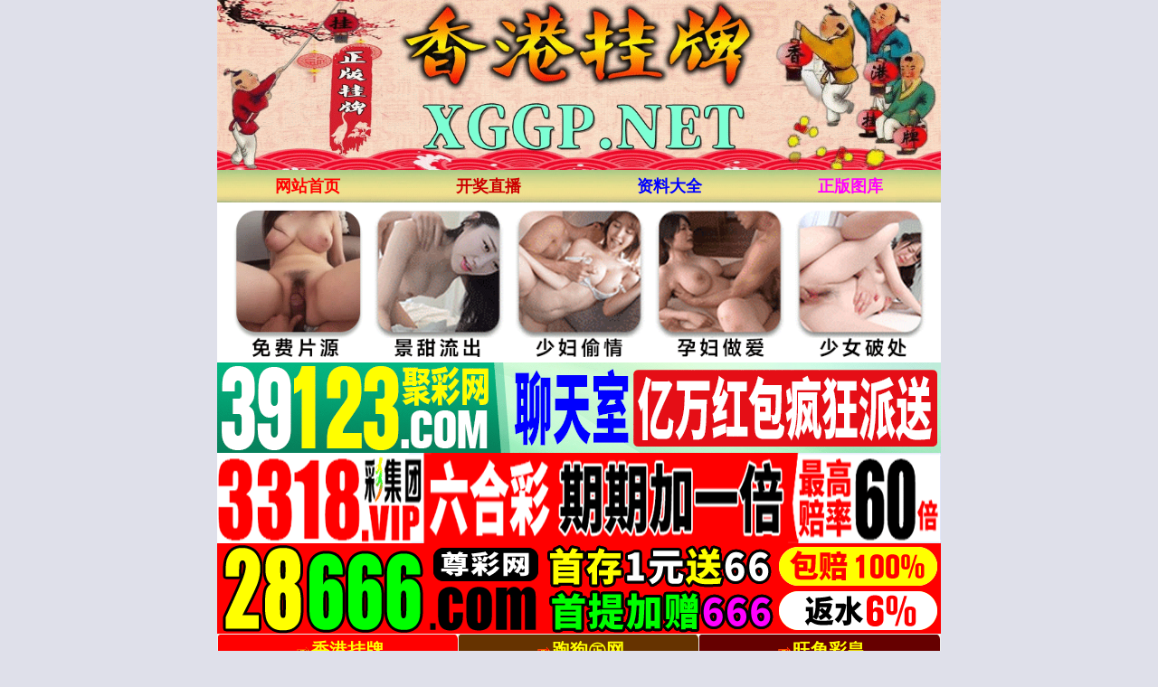

--- FILE ---
content_type: text/html; charset=utf-8
request_url: https://246gp.com/article/list.aspx?id=161
body_size: 5908
content:
<!DOCTYPE html>
<html>
<head>
    <link rel="shortcut icon" href="/Other/www/tu/icocom.ico">
    <meta http-equiv="Content-Type" content="text/html; charset=utf-8" />
    <meta http-equiv="Content-Language" content="zh-cn">
    <meta http-equiv="X-UA-Compatible" content="IE=edge,chrome=1">
    <meta name="viewport" content="width=device-width,initial-scale=1, maximum-scale=1, user-scalable=no">
    <meta name="apple-mobile-web-app-capable" content="yes">
    <title>香港来料--第1页</title>
    <meta name="keywords" content="六合彩老牌网站香港挂牌论坛.六合彩资料,香港手机六合彩资料图库,香港手机六合彩资料大全,手机看开奖结果现场直播,香港正版挂牌彩图,手机看六合彩资料,手机版香港六合彩公司">
    <meta name="description" content="香港挂牌论坛大型手机心水论坛,提供网站六合彩开奖结果,六合彩资料,六合彩图库,免费查询六合彩属性,包括有关一肖中特.六肖中特.九肖中特.三码中特.八码中特.平特一肖.一波中特.单双大小查询等。">
    <link rel="stylesheet" type="text/css" href="/css/st/style.css?i=1" />
    <script src="/js/jquery-1.11.2.min.js"></script>
    <script src="/js/common.js"></script>
    <script src="/js/ui.js"></script>
    <link rel="stylesheet" href="/css/ui.css" />
</head>
<body>
    <div class="cgi-tan-box-container" id="tipDialogContainer">
        <div class="cgi-tan-box">
            <div class="cgi-tan-content" id="tipDialogContainerInfo"></div>
        </div>
    </div>
    <div class="cgi-body">
        <!--头部start-->
        <header class="cgi-head-home">
            <a href="/" target="_blank"><img src="/css/st/logo.gif" style="width:100%"></a>
        </header>
        <div class="cgi-nav">
            <ul class="clearfix">
                <li><a href="/"><font color="#FF0000">网站首页</font></a></li>
                <li><a target="_blank" href="/tm_waptitle.aspx"><font color="#CC0000">开奖直播</font></a></li>
                <li><a target="_blank" href="/zldq.aspx"><font color="#0000FF">资料大全</font></a></li>
                <li><a target="_blank" href="/pic/"><font color="#FF00FF">正版图库</font></a></li>
            </ul>
        </div>

        
        
 <!-- 广告2 -->  
<div class="white-box">
<script type="text/javascript" src="https://8figw37vegv.may.gg/gg/GG2.js"></script>
</div>    
<!-- 广告2 -->             
        
 
<!-- 外站导航 -->     
<div class="white-box">  
<script type="text/javascript" src="/js/网址广告/ggggwz.js"></script>   
</div>   
<!--结束-->           
        
        
        
 <!--标题start-->           
  <div class="box">
        <div class="biaoti">
            <font face="微软雅黑" size="5">
                <span style="font-weight:bold">香港来料</span>
            </font>
        </div>
    </div>                  
        
        
        <!-- 内容 -->
        <ul class="ui-list">                    <li><a href="/article/show.aspx?id=853511">126期(香港来料)兔报</a></li>                    <li><a href="/article/show.aspx?id=853510">126期(香港来料)猴报</a></li>                    <li><a href="/article/show.aspx?id=853509">126期(香港来料)马报</a></li>                    <li><a href="/article/show.aspx?id=853508">126期(香港来料)蛇报</a></li>                    <li><a href="/article/show.aspx?id=853507">126期(香港来料)鼠报</a></li>                    <li><a href="/article/show.aspx?id=853506">126期(香港来料)羊报</a></li>        </ul><button class="ui-btn ui-btn-block" id="pagelistend" style="display:none"></button><!-- 分页 --><div class="ui-page">    </div><script>var pageCurr = "1";var pageCount = "1";var postUrl = "/Tools/Label_Ajax.ashx";var postParam = "action=getpageload&ClassID=161&LabelName=%e6%96%87%e7%ab%a0%e7%bb%88%e7%ba%a7%e5%88%97%e8%a1%a8";</script><script src="/js/pageload.js"></script>

        

 <!--页码stat-->        
  <div class="box">
        <div class="biaoti">
            <font face="微软雅黑" size="5">
                <span style="font-weight:bold"><a href="/"><font color="#33FF00">返回香港挂牌论坛首页</font></a></span>
            </font>
        </div>
    </div>         
<!--页码end-->           
        
        
        
 <!-- 开奖结束 -->    
    



<!--全年资料开始-->
    <style>
        * {
            margin: 0;
            padding: 0;
        }

        ul, li {
            list-style: none;
        }

        .dd2 {
            background-color: #fff;
            font-family: '微软雅黑';
        }

            .dd2 tr {
            }

            .dd2 td {
                text-align: center;
                font-size: 16px;
            }

                .dd2 td.dd2more {
                    font-size: 28px;
                }

                    .dd2 td.dd2more img {
                        margin-right: 5px;
                        vertical-align: middle;
                    }

                .dd2 td a {
                    display: block;
                    line-height: 50px;
                    border: 1px solid #CCC;
                    background: #f7f7f7;
                    border-radius: 5px;
                    color: #333;
                    cursor: pointer;
                    text-decoration: none;
                }

                    .dd2 td a:hover {
                        background: #55dd88;
                    }

        @media screen and (max-width:750px) {
            .dd2 td {
                font-size: 14px;
            }

                .dd2 td.dd2more {
                    font-size: 18px;
                }

                .dd2 td a {
                    display: block;
                    line-height: 35px;
                }
        }
    </style>

<div class="box" id="zldq">
        <div class="biaoti">
            <font face="微软雅黑" size="5">
                <span style="font-weight:bold">香港挂牌论坛</span><font color="#00FFFF">『资料大全』 </font></font></div>          

        <div class='dd2'>
            <table width='100%' border='0' cellspacing='5' cellpadding='0'>
                <colgroup>
                    <col width='33%'>
                    <col width='33%'>
                    <col width='33%'>
                </colgroup>
                <tbody>
                    <tr>
                        <td><a href="/article/list.aspx?id=183">看图解码</a></td>
                        <td><a href="/article/list.aspx?id=182">幸运彩图</a></td>
                        <td><a href="/article/list.aspx?id=181">平特大图</a></td>
                    </tr>
                    <tr>
                        <td><a href="/article/list.aspx?id=180">创富专刊</a></td>
                        <td><a href="/article/list.aspx?id=179">六合皇图</a></td>
                        <td><a href="/article/list.aspx?id=178">马会传真</a></td>
                    </tr>
                    <tr>
                        <td><a href="/article/list.aspx?id=177">四不像图</a></td>
                        <td><a href="/article/list.aspx?id=176">三十中码</a></td>
                        <td><a href="/article/list.aspx?id=175">跑狗彩图</a></td>
                    </tr>
                    <tr>
                        <td><a href="/article/list.aspx?id=174">男人味料</a></td>
                        <td><a href="/article/list.aspx?id=173">权威彩图</a></td>
                        <td><a href="/article/list.aspx?id=172">金牌彩图</a></td>
                    </tr>
                    <tr>
                        <td><a href="/article/list.aspx?id=171">诗书报图</a></td>
                        <td><a href="/article/list.aspx?id=170">四九图库</a></td>
                        <td><a href="/article/list.aspx?id=169">独家刊图</a></td>
                    </tr>
                    <tr>
                        <td><a href="/article/list.aspx?id=168">官方刊图</a></td>
                        <td><a href="/article/list.aspx?id=167">奇计准图</a></td>
                        <td><a href="/article/list.aspx?id=166">精版好图</a></td>
                    </tr>
                    <tr>
                        <td><a href="/article/list.aspx?id=165">精选彩图</a></td>
                        <td><a href="/article/list.aspx?id=164">正版彩圖</a></td>
                        <td><a href="/article/list.aspx?id=163">经典彩图</a></td>
                    </tr>
                    <tr>
                        <td><a href="/article/list.aspx?id=162">独家彩图</a></td>
                        <td><a href="/article/list.aspx?id=161">香港来料</a></td>
                        <td><a href="/article/list.aspx?id=160">赌神图库</a></td>
                    </tr>
                    <tr>
                        <td><a href="/article/list.aspx?id=159">白姐图库</a></td>
                        <td><a href="/article/list.aspx?id=158">牛派精报</a></td>
                        <td><a href="/article/list.aspx?id=157">凤凰书刊</a></td>
                    </tr>
                    <tr>
                        <td><a href="/article/list.aspx?id=156">原装港报</a></td>
                        <td><a href="/article/list.aspx?id=155">萍果日报</a></td>
                        <td><a href="/article/list.aspx?id=154">精准图库</a></td>
                    </tr>
                    <tr>
                        <td><a href="/article/list.aspx?id=153">高级彩图</a></td>
                        <td><a href="/article/list.aspx?id=152">福星好图</a></td>
                        <td><a href="/article/list.aspx?id=151">发财好图</a></td>
                    </tr>
                    <tr>
                        <td><a href="/article/list.aspx?id=150">玄机图库</a></td>
                        <td><a href="/article/list.aspx?id=149">四九精图</a></td>
                        <td><a href="/article/list.aspx?id=148">贴士皇图</a></td>
                    </tr>
                    <tr>
                        <td><a href="/article/list.aspx?id=147">挂牌彩图</a></td>
                        <td><a href="/article/list.aspx?id=146">传真彩图</a></td>
                        <td><a href="/article/list.aspx?id=145">美女彩图</a></td>
                    </tr>
                    <tr>
                        <td><a href="/article/list.aspx?id=144">马会彩图</a></td>
                        <td><a href="/article/list.aspx?id=143">新报玄机</a></td>
                        <td><a href="/article/list.aspx?id=142">曾道彩图</a></td>
                    </tr>
                    <tr>
                        <td><a href="/article/list.aspx?id=141">财神彩图</a></td>
                        <td><a href="/article/list.aspx?id=140">幽默彩图</a></td>
                        <td><a href="/article/list.aspx?id=139">藏宝好图</a></td>
                    </tr>
                    <tr>
                        <td><a href="/article/list.aspx?id=138">富婆彩图</a></td>
                        <td><a href="/article/list.aspx?id=137">黑白图㈠</a></td>
                        <td><a href="/article/list.aspx?id=136">黑白图㈡</a></td>
                    </tr>
                    <tr>
                        <td><a href="/article/list.aspx?id=135">黑白图㈢</a></td>
                        <td><a href="/article/list.aspx?id=134">黑白图㈣</a></td>
                        <td><a href="/article/list.aspx?id=133">黑白图㈤</a></td>
                    </tr>
                    <tr>
                        <td><a href="/article/list.aspx?id=132">黑白图㈥</a></td>
                    </tr>

                </tbody>
            </table>
        </div>
    </div>



    <div class="box" id="zldq">
        <div class="biaoti">
            <font face="微软雅黑" size="5">
                <span style="font-weight:bold">香港挂牌论坛</span><font color="#00FFFF">『资料大全』 </font></font></div>  

        <div class='dd2'>
            <table width='100%' border='0' cellspacing='5' cellpadding='0'>
                <colgroup>
                    <col width='33%'>
                    <col width='33%'>
                    <col width='33%'>
                </colgroup>
                <tbody>
                    <tr>
                        <td><a href="/article/list.aspx?id=131">正版挂牌</a></td>
                        <td><a href="/article/list.aspx?id=130">高手解牌</a></td>
                        <td><a href="/article/list.aspx?id=129">正版资料</a></td>
                    </tr>
                    <tr>
                        <td><a href="/article/list.aspx?id=128">权威资料</a></td>
                        <td><a href="/article/list.aspx?id=127">彩图诗句</a></td>
                        <td><a href="/article/list.aspx?id=126">刘伯温料</a></td>
                    </tr>
                    <tr>
                        <td><a href="/article/list.aspx?id=125">惠澤社群</a></td>
                        <td><a href="/article/list.aspx?id=124">平肖平码</a></td>
                        <td><a href="/article/list.aspx?id=123">外站精料</a></td>
                    </tr>
                    <tr>
                        <td><a href="/article/list.aspx?id=122">高手猛料</a></td>
                        <td><a href="/article/list.aspx?id=121">报刊大全</a></td>
                        <td><a href="/article/list.aspx?id=120">管家婆网</a></td>
                    </tr>
                    <tr>
                        <td><a href="/article/list.aspx?id=119">曾氏集团</a></td>
                        <td><a href="/article/list.aspx?id=118">白小姐网</a></td>
                        <td><a href="/article/list.aspx?id=117">赛马会料</a></td>
                    </tr>
                    <tr>
                        <td><a href="/article/list.aspx?id=116">本站推荐</a></td>
                        <td><a href="/article/list.aspx?id=115">九龙内幕</a></td>
                        <td><a href="/article/list.aspx?id=114">黃大师料</a></td>
                    </tr>
                    <tr>
                        <td><a href="/article/list.aspx?id=113">镇坛之宝</a></td>
                        <td><a href="/article/list.aspx?id=112">精选玄机</a></td>
                        <td><a href="/article/list.aspx?id=111">任我发料</a></td>
                    </tr>
                    <tr>
                        <td><a href="/article/list.aspx?id=110">高手解迷</a></td>
                        <td><a href="/article/list.aspx?id=109">傳真內幕</a></td>
                        <td><a href="/article/list.aspx?id=108">香港赌圣</a></td>
                    </tr>
                    <tr>
                        <td><a href="/article/list.aspx?id=107">十虎权威</a></td>
                        <td><a href="/article/list.aspx?id=106">彩坛至尊</a></td>
                        <td><a href="/article/list.aspx?id=105">蓝月亮料</a></td>
                    </tr>
                    <tr>
                        <td><a href="/article/list.aspx?id=104">天线宝宝</a></td>
                        <td><a href="/article/list.aspx?id=103">高手杀料</a></td>
                        <td><a href="/article/list.aspx?id=102">天顺总坛</a></td>
                    </tr>
                    <tr>
                        <td><a href="/article/list.aspx?id=101">博发世家</a></td>
                        <td><a href="/article/list.aspx?id=100">各坛精料</a></td>
                        <td><a href="/article/list.aspx?id=99">百万富翁</a></td>
                    </tr>
                    <tr>
                        <td><a href="/article/list.aspx?id=98">凤凰马经</a></td>
                        <td><a href="/article/list.aspx?id=97">综合统计</a></td>
                        <td><a href="/article/list.aspx?id=96">公式规律</a></td>
                    </tr>
                    <tr>
                        <td><a href="/article/list.aspx?id=95">彩券公司</a></td>
                        <td><a href="/article/list.aspx?id=94">天下精英</a></td>
                        <td><a href="/article/list.aspx?id=93">金明世家</a></td>
                    </tr>
                    <tr>
                        <td><a href="/article/list.aspx?id=92">鬼谷子网</a></td>
                        <td><a href="/article/list.aspx?id=91">开奖记录</a></td>
                        <td><a href="/article/list.aspx?id=90">官方供料</a></td>
                    </tr>
                    <tr>
                        <td><a href="/article/list.aspx?id=89">彩票赢家</a></td>
                        <td><a href="/article/list.aspx?id=88">金多宝網</a></td>
                        <td><a href="/article/list.aspx?id=87">曾女士料</a></td>
                    </tr>
                    <tr>
                        <td><a href="/article/list.aspx?id=86">马会官方</a></td>
                        <td><a href="/article/list.aspx?id=85">铁算盘料</a></td>
                        <td><a href="/article/list.aspx?id=84">白姐最准</a></td>
                    </tr>
                    <tr>
                        <td><a href="/article/list.aspx?id=83">宝宝高手</a></td>
                        <td><a href="/article/list.aspx?id=82">资生堂坛</a></td>
                        <td><a href="/article/list.aspx?id=81">九龙高手</a></td>
                    </tr>
                    <tr>
                        <td><a href="/article/list.aspx?id=80">水果奶奶</a></td>
                        <td><a href="/article/list.aspx?id=79">彩票心水</a></td>
                        <td><a href="/article/list.aspx?id=78">精料赌圣</a></td>
                    </tr>
                    <tr>
                        <td><a href="/article/list.aspx?id=77">马会原创</a></td>
                        <td><a href="/article/list.aspx?id=76">王中王料</a></td>
                        <td><a href="/article/list.aspx?id=75">明星来料</a></td>
                    </tr>
                    <tr>
                        <td><a href="/article/list.aspx?id=74">水果高手</a></td>
                        <td><a href="/article/list.aspx?id=73">创富好料</a></td>
                        <td><a href="/article/list.aspx?id=72">发财精料</a></td>
                    </tr>
                    <tr>
                        <td><a href="/article/list.aspx?id=71">旺角好料</a></td>
                        <td><a href="/article/list.aspx?id=70">皇帝猛料</a></td>
                        <td><a href="/article/list.aspx?id=69">皇室准料</a></td>
                    </tr>
                    <tr>
                        <td><a href="/article/list.aspx?id=68">西门庆料</a></td>
                        <td><a href="/article/list.aspx?id=67">天天独家</a></td>
                        <td><a href="/article/list.aspx?id=66">天天猛料</a></td>
                    </tr>
                    <tr>
                        <td><a href="/article/list.aspx?id=65">福星金牌</a></td>
                        <td><a href="/article/list.aspx?id=64">旺角传真</a></td>
                        <td><a href="/article/list.aspx?id=63">竹影梅花</a></td>
                    </tr>
                    <tr>
                        <td><a href="/article/list.aspx?id=62">富奇秦准</a></td>
                        <td><a href="/article/list.aspx?id=61">云楚官人</a></td>
                        <td><a href="/article/list.aspx?id=60">㊣点来料</a></td>
                    </tr>
                    <tr>
                        <td><a href="/article/list.aspx?id=59">梅花易数</a></td>
                        <td><a href="/article/list.aspx?id=58">返璞归真</a></td>
                        <td><a href="/article/list.aspx?id=57">六合财经</a></td>
                    </tr>
                    <tr>
                        <td><a href="/article/list.aspx?id=56">奇门遁甲</a></td>
                        <td><a href="/article/list.aspx?id=55">六合神算</a></td>
                        <td><a href="/article/list.aspx?id=54">九龙特供</a></td>
                    </tr>
                    <tr>
                        <td><a href="/article/list.aspx?id=53">芙蓉王料</a></td>
                        <td><a href="/article/list.aspx?id=52">攻克专家</a></td>
                        <td><a href="/article/list.aspx?id=51">东方赌圣</a></td>
                    </tr>
                    <tr>
                        <td><a href="/article/list.aspx?id=50">招财中特</a></td>
                        <td><a href="/article/list.aspx?id=49">红妹资料</a></td>
                        <td><a href="/article/list.aspx?id=48">惠泽内部</a></td>
                    </tr>
                    <tr>
                        <td><a href="/article/list.aspx?id=47">诸葛内幕</a></td>
                        <td><a href="/article/list.aspx?id=46">跑狗内幕</a></td>
                        <td><a href="/article/list.aspx?id=45">济公指路</a></td>
                    </tr>
                    <tr>
                        <td><a href="/article/list.aspx?id=44">新世纪料</a></td>

                        <td><a href="/article/list.aspx?id=43">公牛猛料</a></td>
                        <td><a href="/article/list.aspx?id=42">六合天書</a></td>
                    </tr>
                    <tr>
                        <td><a href="/article/list.aspx?id=41">财神玄机</a></td>
                        <td><a href="/article/list.aspx?id=40">生财有道</a></td>
                        <td><a href="/article/list.aspx?id=39">小龙女料</a></td>
                    </tr>
                    <tr>
                        <td><a href="/article/list.aspx?id=38">特码玄机</a></td>
                        <td><a href="/article/list.aspx?id=37">东方心经</a></td>
                        <td><a href="/article/list.aspx?id=36">四柱预测</a></td>
                    </tr>
                    <tr>
                        <td><a href="/article/list.aspx?id=35">大刀皇料</a></td>
                        <td><a href="/article/list.aspx?id=34">葡京赌侠</a></td>
                        <td><a href="/article/list.aspx?id=33">六合财神</a></td>
                    </tr>
                    <tr>
                        <td><a href="/article/list.aspx?id=32">内部资料</a></td>
                        <td><a href="/article/list.aspx?id=31">王牌猛料</a></td>
                        <td><a href="/article/list.aspx?id=30">香港好彩</a></td>
                    </tr>
                    <tr>
                        <td><a href="/article/list.aspx?id=29">八点来料</a></td>
                        <td><a href="/article/list.aspx?id=28">原创猛料</a></td>
                        <td><a href="/article/list.aspx?id=27">高手论坛</a></td>
                    </tr>
                    <tr>
                        <td><a href="/article/list.aspx?id=26">高手贴料</a></td>
                        <td><a href="/article/list.aspx?id=25">论坛心水</a></td>
                        <td><a href="/article/list.aspx?id=24">原创平特</a></td>
                    </tr>
                    <tr>
                        <td><a href="/article/list.aspx?id=23">夫人猛料</a></td>
                        <td><a href="/article/list.aspx?id=22">状元中特</a></td>
                        <td><a href="/article/list.aspx?id=21">特码学院</a></td>
                    </tr>
                    <tr>
                        <td><a href="/article/list.aspx?id=20">濠江爆料</a></td>
                        <td><a href="/article/list.aspx?id=19">马会贴士</a></td>
                        <td><a href="/article/list.aspx?id=18">盈中至财</a></td>
                    </tr>
                    <tr>
                        <td><a href="/article/list.aspx?id=17">六统天下</a></td>
                        <td><a href="/article/list.aspx?id=16">凤云传说</a></td>
                        <td><a href="/article/list.aspx?id=15">孔明透特</a></td>
                    </tr>
                    <tr>
                        <td><a href="/article/list.aspx?id=14">六合宝典</a></td>
                        <td><a href="/article/list.aspx?id=13">财神到家</a></td>
                        <td><a href="/article/list.aspx?id=12">财运神童</a></td>
                    </tr>
                    <tr>
                        <td><a href="/article/list.aspx?id=11">生肖属性</a></td>
                        <td><a href="/article/list.aspx?id=10">固定规律</a></td>
                        <td><a href="/article/list.aspx?id=9">开奖时间</a></td>
                    </tr>
                    <tr>
                        <td><a href="/article/list.aspx?id=8">全年资料</a></td>
                        <td><a href="/article/list.aspx?id=7">解说技巧</a></td>
                        <td><a href="/article/list.aspx?id=6">投资策略</a></td>
                    </tr>
                    <tr>
                        <td><a href="/article/list.aspx?id=5">开奖日期</a></td>
                    </tr>
                </tbody>
            </table>
        </div>
    </div>
    <!--全年资料结束-->       
        
        
        
        
        
        
<!--属性-->   
 <!--属性-->   
<div class="white-box">
<table border="0" border-collapse:="" border-spacing:="" cellpadding="0" cellspacing="0" color:="" microsoft="" style="margin: 0px; padding: 0px; border-width: 0px; border-style: initial; border-color: initial; font-variant-numeric: inherit; font-variant-east-asian: inherit; font-stretch: inherit; font-size: 14px; line-height: inherit; font-family: " vertical-align:="" width="100%">
<tbody style="margin: 0px; padding: 0px;">
<tr style="margin: 0px; padding: 0px;">
<th colspan="12" style="margin: 0px; padding: 0px; vertical-align: middle; height: 30px; border-style: solid; border-color: rgb(216, 204, 180); background: rgb(216, 204, 180);">
2025年生肖对照表</th>
</tr>
<tr style="margin: 0px; padding: 0px;">
<td style="margin: 0px; padding: 0px; vertical-align: middle; height: 25px; text-align: center; border-style: solid; border-color: rgb(216, 204, 180); overflow-wrap: break-word;">
蛇</td>
<td style="margin: 0px; padding: 0px; vertical-align: middle; height: 25px; text-align: center; border-style: solid; border-color: rgb(216, 204, 180); overflow-wrap: break-word;">
龙</td>
<td style="margin: 0px; padding: 0px; vertical-align: middle; height: 25px; text-align: center; border-style: solid; border-color: rgb(216, 204, 180); overflow-wrap: break-word;">
兔</td>
<td style="margin: 0px; padding: 0px; vertical-align: middle; height: 25px; text-align: center; border-style: solid; border-color: rgb(216, 204, 180); overflow-wrap: break-word;">
虎</td>
<td style="margin: 0px; padding: 0px; vertical-align: middle; height: 25px; text-align: center; border-style: solid; border-color: rgb(216, 204, 180); overflow-wrap: break-word;">
牛</td>
<td style="margin: 0px; padding: 0px; vertical-align: middle; height: 25px; text-align: center; border-style: solid; border-color: rgb(216, 204, 180); overflow-wrap: break-word;">
鼠</td>
<td style="margin: 0px; padding: 0px; vertical-align: middle; height: 25px; text-align: center; border-style: solid; border-color: rgb(216, 204, 180); overflow-wrap: break-word;">
猪</td>
<td style="margin: 0px; padding: 0px; vertical-align: middle; height: 25px; text-align: center; border-style: solid; border-color: rgb(216, 204, 180); overflow-wrap: break-word;">
狗</td>
<td style="margin: 0px; padding: 0px; vertical-align: middle; height: 25px; text-align: center; border-style: solid; border-color: rgb(216, 204, 180); overflow-wrap: break-word;">
鸡</td>
<td style="margin: 0px; padding: 0px; vertical-align: middle; height: 25px; text-align: center; border-style: solid; border-color: rgb(216, 204, 180); overflow-wrap: break-word;">
猴</td>
<td style="margin: 0px; padding: 0px; vertical-align: middle; height: 25px; text-align: center; border-style: solid; border-color: rgb(216, 204, 180); overflow-wrap: break-word;">
羊</td>
<td style="margin: 0px; padding: 0px; vertical-align: middle; height: 25px; text-align: center; border-style: solid; border-color: rgb(216, 204, 180); overflow-wrap: break-word;">
马</td>
</tr>
<tr style="margin: 0px; padding: 0px;">
<td style="margin: 0px; padding: 0px; vertical-align: middle; height: 25px; text-align: center; border-style: solid; border-color: rgb(216, 204, 180); overflow-wrap: break-word;">
<font color="#FF0000" style="margin: 0px; padding: 0px;">01</font>
</td>
<td style="margin: 0px; padding: 0px; vertical-align: middle; height: 25px; text-align: center; border-style: solid; border-color: rgb(216, 204, 180); overflow-wrap: break-word;">
<font color="#FF0000" style="margin: 0px; padding: 0px;">02</font>
</td>
<td style="margin: 0px; padding: 0px; vertical-align: middle; height: 25px; text-align: center; border-style: solid; border-color: rgb(216, 204, 180); overflow-wrap: break-word;">
<span style="color:#0000ff;">
<font style="margin: 0px; padding: 0px;">03</font>
</span>
</td>
<td style="margin: 0px; padding: 0px; vertical-align: middle; height: 25px; text-align: center; border-style: solid; border-color: rgb(216, 204, 180); overflow-wrap: break-word;">
<font color="#0000ff">04</font>
</td>
<td style="margin: 0px; padding: 0px; vertical-align: middle; height: 25px; text-align: center; border-style: solid; border-color: rgb(216, 204, 180); overflow-wrap: break-word;">
<span style="color:#008000;">
<font style="margin: 0px; padding: 0px;">05</font>
</span>
</td>
<td style="margin: 0px; padding: 0px; vertical-align: middle; height: 25px; text-align: center; border-style: solid; border-color: rgb(216, 204, 180); overflow-wrap: break-word;">
<span style="color:#008000;">
<font style="margin: 0px; padding: 0px;">06</font>
</span>
</td>
<td style="margin: 0px; padding: 0px; vertical-align: middle; height: 25px; text-align: center; border-style: solid; border-color: rgb(216, 204, 180); overflow-wrap: break-word;">
<font color="#FF0000" style="margin: 0px; padding: 0px;">07</font>
</td>
<td style="margin: 0px; padding: 0px; vertical-align: middle; height: 25px; text-align: center; border-style: solid; border-color: rgb(216, 204, 180); overflow-wrap: break-word;">
<span style="color:#FF0000;">
<font style="margin: 0px; padding: 0px;">08</font>
</span>
</td>
<td style="margin: 0px; padding: 0px; vertical-align: middle; height: 25px; text-align: center; border-style: solid; border-color: rgb(216, 204, 180); overflow-wrap: break-word;">
<span style="color:#0000ff;">
<font style="margin: 0px; padding: 0px;">09</font>
</span>
</td>
<td style="margin: 0px; padding: 0px; vertical-align: middle; height: 25px; text-align: center; border-style: solid; border-color: rgb(216, 204, 180); overflow-wrap: break-word;">
<font color="#0000ff">10</font>
</td>
<td style="margin: 0px; padding: 0px; vertical-align: middle; height: 25px; text-align: center; border-style: solid; border-color: rgb(216, 204, 180); overflow-wrap: break-word;">
<span style="color:#008000;">
<font style="margin: 0px; padding: 0px;">11</font>
</span>
</td>
<td style="margin: 0px; padding: 0px; vertical-align: middle; height: 25px; text-align: center; border-style: solid; border-color: rgb(216, 204, 180); overflow-wrap: break-word;">
<font color="#FF0000" style="margin: 0px; padding: 0px;">12</font>
</td>
</tr>
<tr style="margin: 0px; padding: 0px;">
<td style="margin: 0px; padding: 0px; vertical-align: middle; height: 25px; text-align: center; border-style: solid; border-color: rgb(216, 204, 180); overflow-wrap: break-word;">
<font color="#FF0000" style="margin: 0px; padding: 0px;">13</font>
</td>
<td style="margin: 0px; padding: 0px; vertical-align: middle; height: 25px; text-align: center; border-style: solid; border-color: rgb(216, 204, 180); overflow-wrap: break-word;">
<span style="color:#0000ff;">
<font style="margin: 0px; padding: 0px;">14</font>
</span>
</td>
<td style="margin: 0px; padding: 0px; vertical-align: middle; height: 25px; text-align: center; border-style: solid; border-color: rgb(216, 204, 180); overflow-wrap: break-word;">
<span style="color:#0000ff;">15</span>
</td>
<td style="margin: 0px; padding: 0px; vertical-align: middle; height: 25px; text-align: center; border-style: solid; border-color: rgb(216, 204, 180); overflow-wrap: break-word;">
<font color="#008000" style="margin: 0px; padding: 0px;">16</font>
</td>
<td style="margin: 0px; padding: 0px; vertical-align: middle; height: 25px; text-align: center; border-style: solid; border-color: rgb(216, 204, 180); overflow-wrap: break-word;">
<font color="#008000">17</font>
</td>
<td style="margin: 0px; padding: 0px; vertical-align: middle; height: 25px; text-align: center; border-style: solid; border-color: rgb(216, 204, 180); overflow-wrap: break-word;">
<span style="color:#FF0000;">
<font style="margin: 0px; padding: 0px;">18</font>
</span>
</td>
<td style="margin: 0px; padding: 0px; vertical-align: middle; height: 25px; text-align: center; border-style: solid; border-color: rgb(216, 204, 180); overflow-wrap: break-word;">
<font color="#FF0000" style="margin: 0px; padding: 0px;">19</font>
</td>
<td style="margin: 0px; padding: 0px; vertical-align: middle; height: 25px; text-align: center; border-style: solid; border-color: rgb(216, 204, 180); overflow-wrap: break-word;">
<span style="color:#0000ff;">20</span>
</td>
<td style="margin: 0px; padding: 0px; vertical-align: middle; height: 25px; text-align: center; border-style: solid; border-color: rgb(216, 204, 180); overflow-wrap: break-word;">
<font color="#008000" style="margin: 0px; padding: 0px;">21</font>
</td>
<td style="margin: 0px; padding: 0px; vertical-align: middle; height: 25px; text-align: center; border-style: solid; border-color: rgb(216, 204, 180); overflow-wrap: break-word;">
<font color="#008000" style="margin: 0px; padding: 0px;">22</font>
</td>
<td style="margin: 0px; padding: 0px; vertical-align: middle; height: 25px; text-align: center; border-style: solid; border-color: rgb(216, 204, 180); overflow-wrap: break-word;">
<span style="color:#FF0000;">23</span>
</td>
<td style="margin: 0px; padding: 0px; vertical-align: middle; height: 25px; text-align: center; border-style: solid; border-color: rgb(216, 204, 180); overflow-wrap: break-word;">
<span style="color:#FF0000;">
<font style="margin: 0px; padding: 0px;">24</font>
</span>
</td>
</tr>
<tr style="margin: 0px; padding: 0px;">
<td style="margin: 0px; padding: 0px; vertical-align: middle; height: 25px; text-align: center; border-style: solid; border-color: rgb(216, 204, 180); overflow-wrap: break-word;">
<font color="#0000FF" style="margin: 0px; padding: 0px;">25</font>
</td>
<td style="margin: 0px; padding: 0px; vertical-align: middle; height: 25px; text-align: center; border-style: solid; border-color: rgb(216, 204, 180); overflow-wrap: break-word;">
<font color="#0000FF" style="margin: 0px; padding: 0px;">26</font>
</td>
<td style="margin: 0px; padding: 0px; vertical-align: middle; height: 25px; text-align: center; border-style: solid; border-color: rgb(216, 204, 180); overflow-wrap: break-word;">
<span style="color:#008000;">
<font style="margin: 0px; padding: 0px;">27</font>
</span>
</td>
<td style="margin: 0px; padding: 0px; vertical-align: middle; height: 25px; text-align: center; border-style: solid; border-color: rgb(216, 204, 180); overflow-wrap: break-word;">
<span style="color:#008000;">
<font style="margin: 0px; padding: 0px;">28</font>
</span>
</td>
<td style="margin: 0px; padding: 0px; vertical-align: middle; height: 25px; text-align: center; border-style: solid; border-color: rgb(216, 204, 180); overflow-wrap: break-word;">
<span style="color:#FF0000;">29</span>
</td>
<td style="margin: 0px; padding: 0px; vertical-align: middle; height: 25px; text-align: center; border-style: solid; border-color: rgb(216, 204, 180); overflow-wrap: break-word;">
<span style="color:#FF0000;">
<font style="margin: 0px; padding: 0px;">30</font>
</span>
</td>
<td style="margin: 0px; padding: 0px; vertical-align: middle; height: 25px; text-align: center; border-style: solid; border-color: rgb(216, 204, 180); overflow-wrap: break-word;">
<font color="#0000FF" style="margin: 0px; padding: 0px;">31</font>
</td>
<td style="margin: 0px; padding: 0px; vertical-align: middle; height: 25px; text-align: center; border-style: solid; border-color: rgb(216, 204, 180); overflow-wrap: break-word;">
<span style="color:#008000;">32</span>
</td>
<td style="margin: 0px; padding: 0px; vertical-align: middle; height: 25px; text-align: center; border-style: solid; border-color: rgb(216, 204, 180); overflow-wrap: break-word;">
<span style="color:#008000;">33</span>
</td>
<td style="margin: 0px; padding: 0px; vertical-align: middle; height: 25px; text-align: center; border-style: solid; border-color: rgb(216, 204, 180); overflow-wrap: break-word;">
<span style="color:#FF0000;">34</span>
</td>
<td style="margin: 0px; padding: 0px; vertical-align: middle; height: 25px; text-align: center; border-style: solid; border-color: rgb(216, 204, 180); overflow-wrap: break-word;">
<span style="color:#FF0000;">
<font style="margin: 0px; padding: 0px;">35</font>
</span>
</td>
<td style="margin: 0px; padding: 0px; vertical-align: middle; height: 25px; text-align: center; border-style: solid; border-color: rgb(216, 204, 180); overflow-wrap: break-word;">
<font color="#0000FF" style="margin: 0px; padding: 0px;">36</font>
</td>
</tr>
<tr style="margin: 0px; padding: 0px;">
<td style="margin: 0px; padding: 0px; vertical-align: middle; height: 25px; text-align: center; border-style: solid; border-color: rgb(216, 204, 180); overflow-wrap: break-word;">
<font color="#0000FF" style="margin: 0px; padding: 0px;">37</font>
</td>
<td style="margin: 0px; padding: 0px; vertical-align: middle; height: 25px; text-align: center; border-style: solid; border-color: rgb(216, 204, 180); overflow-wrap: break-word;">
<span style="color:#008000;">
<font style="margin: 0px; padding: 0px;">38</font>
</span>
</td>
<td style="margin: 0px; padding: 0px; vertical-align: middle; height: 25px; text-align: center; border-style: solid; border-color: rgb(216, 204, 180); overflow-wrap: break-word;">
<span style="color:#008000;">39</span>
</td>
<td style="margin: 0px; padding: 0px; vertical-align: middle; height: 25px; text-align: center; border-style: solid; border-color: rgb(216, 204, 180); overflow-wrap: break-word;">
<font color="#FF0000" style="margin: 0px; padding: 0px;">40</font>
</td>
<td style="margin: 0px; padding: 0px; vertical-align: middle; height: 25px; text-align: center; border-style: solid; border-color: rgb(216, 204, 180); overflow-wrap: break-word;">
<span style="color:#0000ff;">
<font style="margin: 0px; padding: 0px;">41</font>
</span>
</td>
<td style="margin: 0px; padding: 0px; vertical-align: middle; height: 25px; text-align: center; border-style: solid; border-color: rgb(216, 204, 180); overflow-wrap: break-word;">
<span style="color:#0000ff;">
<font style="margin: 0px; padding: 0px;">42</font>
</span>
</td>
<td style="margin: 0px; padding: 0px; vertical-align: middle; height: 25px; text-align: center; border-style: solid; border-color: rgb(216, 204, 180); overflow-wrap: break-word;">
<font color="#008000" style="margin: 0px; padding: 0px;">43</font>
</td>
<td style="margin: 0px; padding: 0px; vertical-align: middle; height: 25px; text-align: center; border-style: solid; border-color: rgb(216, 204, 180); overflow-wrap: break-word;">
<span style="color:#008000;">
<font style="margin: 0px; padding: 0px;">44</font>
</span>
</td>
<td style="margin: 0px; padding: 0px; vertical-align: middle; height: 25px; text-align: center; border-style: solid; border-color: rgb(216, 204, 180); overflow-wrap: break-word;">
<span style="color:#FF0000;">
 <font style="margin: 0px; padding: 0px;">45</font>
</span>
</td>
<td style="margin: 0px; padding: 0px; vertical-align: middle; height: 25px; text-align: center; border-style: solid; border-color: rgb(216, 204, 180); overflow-wrap: break-word;">
<font color="#ff0000">46</font>
</td>
<td style="margin: 0px; padding: 0px; vertical-align: middle; height: 25px; text-align: center; border-style: solid; border-color: rgb(216, 204, 180); overflow-wrap: break-word;">
<span style="color:#0000ff;">
<font style="margin: 0px; padding: 0px;">47</font>
</span>
</td>
<td style="margin: 0px; padding: 0px; vertical-align: middle; height: 25px; text-align: center; border-style: solid; border-color: rgb(216, 204, 180); overflow-wrap: break-word;">
<span style="color:#0000ff;">
<font style="margin: 0px; padding: 0px;">48</font>
</span>
</td>
</tr>
<tr style="margin: 0px; padding: 0px;">
<td style="margin: 0px; padding: 0px; vertical-align: middle; height: 25px; text-align: center; border-style: solid; border-color: rgb(216, 204, 180); overflow-wrap: break-word;">
<font color="#009900" style="margin: 0px; padding: 0px;">49</font>
</td>
<td colspan="11" style="margin: 0px; padding: 0px; vertical-align: middle; height: 25px; text-align: center; border-style: solid; border-color: rgb(216, 204, 180); overflow-wrap: break-word;">
&nbsp;</td>
</tr>
</tbody>
</table>
<table border="0" border-collapse:="" border-spacing:="" cellpadding="0" cellspacing="0" color:="" microsoft="" style="margin: 0px; padding: 0px; border-width: 0px; border-style: initial; border-color: initial; font-variant-numeric: inherit; font-variant-east-asian: inherit; font-stretch: inherit; font-size: 14px; line-height: inherit; font-family: " vertical-align:="" width="100%">
<colgroup style="margin: 0px; padding: 0px;">
<col style="margin: 0px; padding: 0px;" width="60">
<col style="margin: 0px; padding: 0px;" width="">
</colgroup>
<tbody style="margin: 0px; padding: 0px;">
<tr style="margin: 0px; padding: 0px;">
<th colspan="2" style="margin: 0px; padding: 0px; vertical-align: middle; height: 30px; border-style: solid; border-color: rgb(216, 204, 180); background: rgb(216, 204, 180);">
波色表</th>
</tr>
<tr class="sx-red" style="margin: 0px; padding: 0px;">
<td class="td1" style="margin: 0px; padding: 0px; vertical-align: middle; height: 25px; text-align: center; border-style: solid; border-color: rgb(216, 204, 180); overflow-wrap: break-word; color: rgb(255, 0, 0); font-size: 16px; font-weight: bold;">
红波</td>
<td class="td2" style="margin: 0px; padding: 5px 0px; vertical-align: middle; height: 25px; text-align: center; border-style: solid; border-color: rgb(216, 204, 180); overflow-wrap: break-word; color: rgb(255, 0, 0);">
<span style="margin: 3px; padding: 0px; border: 0px; font-style: inherit; font-variant: inherit; font-weight: inherit; font-stretch: inherit; font-size: 12px; line-height: 22px; font-family: inherit; vertical-align: baseline; background: rgb(255, 0, 0); width: 22px; height: 22px; color: rgb(255, 255, 255); border-radius: 11px; display: inline-block;">01</span>
<span style="margin: 3px; padding: 0px; border: 0px; font-style: inherit; font-variant: inherit; font-weight: inherit; font-stretch: inherit; font-size: 12px; line-height: 22px; font-family: inherit; vertical-align: baseline; background: rgb(255, 0, 0); width: 22px; height: 22px; color: rgb(255, 255, 255); border-radius: 11px; display: inline-block;">02</span>
<span style="margin: 3px; padding: 0px; border: 0px; font-style: inherit; font-variant: inherit; font-weight: inherit; font-stretch: inherit; font-size: 12px; line-height: 22px; font-family: inherit; vertical-align: baseline; background: rgb(255, 0, 0); width: 22px; height: 22px; color: rgb(255, 255, 255); border-radius: 11px; display: inline-block;">07</span>
<span style="margin: 3px; padding: 0px; border: 0px; font-style: inherit; font-variant: inherit; font-weight: inherit; font-stretch: inherit; font-size: 12px; line-height: 22px; font-family: inherit; vertical-align: baseline; background: rgb(255, 0, 0); width: 22px; height: 22px; color: rgb(255, 255, 255); border-radius: 11px; display: inline-block;">08</span>
<span style="margin: 3px; padding: 0px; border: 0px; font-style: inherit; font-variant: inherit; font-weight: inherit; font-stretch: inherit; font-size: 12px; line-height: 22px; font-family: inherit; vertical-align: baseline; background: rgb(255, 0, 0); width: 22px; height: 22px; color: rgb(255, 255, 255); border-radius: 11px; display: inline-block;">12</span>
<span style="margin: 3px; padding: 0px; border: 0px; font-style: inherit; font-variant: inherit; font-weight: inherit; font-stretch: inherit; font-size: 12px; line-height: 22px; font-family: inherit; vertical-align: baseline; background: rgb(255, 0, 0); width: 22px; height: 22px; color: rgb(255, 255, 255); border-radius: 11px; display: inline-block;">13</span>
<span style="margin: 3px; padding: 0px; border: 0px; font-style: inherit; font-variant: inherit; font-weight: inherit; font-stretch: inherit; font-size: 12px; line-height: 22px; font-family: inherit; vertical-align: baseline; background: rgb(255, 0, 0); width: 22px; height: 22px; color: rgb(255, 255, 255); border-radius: 11px; display: inline-block;">18</span>
<span style="margin: 3px; padding: 0px; border: 0px; font-style: inherit; font-variant: inherit; font-weight: inherit; font-stretch: inherit; font-size: 12px; line-height: 22px; font-family: inherit; vertical-align: baseline; background: rgb(255, 0, 0); width: 22px; height: 22px; color: rgb(255, 255, 255); border-radius: 11px; display: inline-block;">19</span>
<span style="margin: 3px; padding: 0px; border: 0px; font-style: inherit; font-variant: inherit; font-weight: inherit; font-stretch: inherit; font-size: 12px; line-height: 22px; font-family: inherit; vertical-align: baseline; background: rgb(255, 0, 0); width: 22px; height: 22px; color: rgb(255, 255, 255); border-radius: 11px; display: inline-block;">23</span>
<span style="margin: 3px; padding: 0px; border: 0px; font-style: inherit; font-variant: inherit; font-weight: inherit; font-stretch: inherit; font-size: 12px; line-height: 22px; font-family: inherit; vertical-align: baseline; background: rgb(255, 0, 0); width: 22px; height: 22px; color: rgb(255, 255, 255); border-radius: 11px; display: inline-block;">24</span>
<span style="margin: 3px; padding: 0px; border: 0px; font-style: inherit; font-variant: inherit; font-weight: inherit; font-stretch: inherit; font-size: 12px; line-height: 22px; font-family: inherit; vertical-align: baseline; background: rgb(255, 0, 0); width: 22px; height: 22px; color: rgb(255, 255, 255); border-radius: 11px; display: inline-block;">29</span>
<span style="margin: 3px; padding: 0px; border: 0px; font-style: inherit; font-variant: inherit; font-weight: inherit; font-stretch: inherit; font-size: 12px; line-height: 22px; font-family: inherit; vertical-align: baseline; background: rgb(255, 0, 0); width: 22px; height: 22px; color: rgb(255, 255, 255); border-radius: 11px; display: inline-block;">30</span>
<span style="margin: 3px; padding: 0px; border: 0px; font-style: inherit; font-variant: inherit; font-weight: inherit; font-stretch: inherit; font-size: 12px; line-height: 22px; font-family: inherit; vertical-align: baseline; background: rgb(255, 0, 0); width: 22px; height: 22px; color: rgb(255, 255, 255); border-radius: 11px; display: inline-block;">34</span>
<span style="margin: 3px; padding: 0px; border: 0px; font-style: inherit; font-variant: inherit; font-weight: inherit; font-stretch: inherit; font-size: 12px; line-height: 22px; font-family: inherit; vertical-align: baseline; background: rgb(255, 0, 0); width: 22px; height: 22px; color: rgb(255, 255, 255); border-radius: 11px; display: inline-block;">35</span>
<span style="margin: 3px; padding: 0px; border: 0px; font-style: inherit; font-variant: inherit; font-weight: inherit; font-stretch: inherit; font-size: 12px; line-height: 22px; font-family: inherit; vertical-align: baseline; background: rgb(255, 0, 0); width: 22px; height: 22px; color: rgb(255, 255, 255); border-radius: 11px; display: inline-block;">40</span>
<span style="margin: 3px; padding: 0px; border: 0px; font-style: inherit; font-variant: inherit; font-weight: inherit; font-stretch: inherit; font-size: 12px; line-height: 22px; font-family: inherit; vertical-align: baseline; background: rgb(255, 0, 0); width: 22px; height: 22px; color: rgb(255, 255, 255); border-radius: 11px; display: inline-block;">45</span>
<span style="margin: 3px; padding: 0px; border: 0px; font-style: inherit; font-variant: inherit; font-weight: inherit; font-stretch: inherit; font-size: 12px; line-height: 22px; font-family: inherit; vertical-align: baseline; background: rgb(255, 0, 0); width: 22px; height: 22px; color: rgb(255, 255, 255); border-radius: 11px; display: inline-block;">46</span>
</td>
</tr>
<tr class="sx-blue" style="margin: 0px; padding: 0px;">
<td class="td1" style="margin: 0px; padding: 0px; vertical-align: middle; height: 25px; text-align: center; border-style: solid; border-color: rgb(216, 204, 180); overflow-wrap: break-word; color: rgb(51, 102, 255); font-size: 16px; font-weight: bold;">
蓝波</td>
<td class="td2" style="margin: 0px; padding: 5px 0px; vertical-align: middle; height: 25px; text-align: center; border-style: solid; border-color: rgb(216, 204, 180); overflow-wrap: break-word; color: rgb(51, 102, 255);">
<span style="margin: 3px; padding: 0px; border: 0px; font-style: inherit; font-variant: inherit; font-weight: inherit; font-stretch: inherit; font-size: 12px; line-height: 22px; font-family: inherit; vertical-align: baseline; background: rgb(51, 102, 255); width: 22px; height: 22px; color: rgb(255, 255, 255); border-radius: 11px; display: inline-block;">03</span>
<span style="margin: 3px; padding: 0px; border: 0px; font-style: inherit; font-variant: inherit; font-weight: inherit; font-stretch: inherit; font-size: 12px; line-height: 22px; font-family: inherit; vertical-align: baseline; background: rgb(51, 102, 255); width: 22px; height: 22px; color: rgb(255, 255, 255); border-radius: 11px; display: inline-block;">04</span>
<span style="margin: 3px; padding: 0px; border: 0px; font-style: inherit; font-variant: inherit; font-weight: inherit; font-stretch: inherit; font-size: 12px; line-height: 22px; font-family: inherit; vertical-align: baseline; background: rgb(51, 102, 255); width: 22px; height: 22px; color: rgb(255, 255, 255); border-radius: 11px; display: inline-block;">09</span>
<span style="margin: 3px; padding: 0px; border: 0px; font-style: inherit; font-variant: inherit; font-weight: inherit; font-stretch: inherit; font-size: 12px; line-height: 22px; font-family: inherit; vertical-align: baseline; background: rgb(51, 102, 255); width: 22px; height: 22px; color: rgb(255, 255, 255); border-radius: 11px; display: inline-block;">10</span>
<span style="margin: 3px; padding: 0px; border: 0px; font-style: inherit; font-variant: inherit; font-weight: inherit; font-stretch: inherit; font-size: 12px; line-height: 22px; font-family: inherit; vertical-align: baseline; background: rgb(51, 102, 255); width: 22px; height: 22px; color: rgb(255, 255, 255); border-radius: 11px; display: inline-block;">14</span>
<span style="margin: 3px; padding: 0px; border: 0px; font-style: inherit; font-variant: inherit; font-weight: inherit; font-stretch: inherit; font-size: 12px; line-height: 22px; font-family: inherit; vertical-align: baseline; background: rgb(51, 102, 255); width: 22px; height: 22px; color: rgb(255, 255, 255); border-radius: 11px; display: inline-block;">15</span>
<span style="margin: 3px; padding: 0px; border: 0px; font-style: inherit; font-variant: inherit; font-weight: inherit; font-stretch: inherit; font-size: 12px; line-height: 22px; font-family: inherit; vertical-align: baseline; background: rgb(51, 102, 255); width: 22px; height: 22px; color: rgb(255, 255, 255); border-radius: 11px; display: inline-block;">20</span>
<span style="margin: 3px; padding: 0px; border: 0px; font-style: inherit; font-variant: inherit; font-weight: inherit; font-stretch: inherit; font-size: 12px; line-height: 22px; font-family: inherit; vertical-align: baseline; background: rgb(51, 102, 255); width: 22px; height: 22px; color: rgb(255, 255, 255); border-radius: 11px; display: inline-block;">25</span>
<span style="margin: 3px; padding: 0px; border: 0px; font-style: inherit; font-variant: inherit; font-weight: inherit; font-stretch: inherit; font-size: 12px; line-height: 22px; font-family: inherit; vertical-align: baseline; background: rgb(51, 102, 255); width: 22px; height: 22px; color: rgb(255, 255, 255); border-radius: 11px; display: inline-block;">26</span>
<span style="margin: 3px; padding: 0px; border: 0px; font-style: inherit; font-variant: inherit; font-weight: inherit; font-stretch: inherit; font-size: 12px; line-height: 22px; font-family: inherit; vertical-align: baseline; background: rgb(51, 102, 255); width: 22px; height: 22px; color: rgb(255, 255, 255); border-radius: 11px; display: inline-block;">31</span>
<span style="margin: 3px; padding: 0px; border: 0px; font-style: inherit; font-variant: inherit; font-weight: inherit; font-stretch: inherit; font-size: 12px; line-height: 22px; font-family: inherit; vertical-align: baseline; background: rgb(51, 102, 255); width: 22px; height: 22px; color: rgb(255, 255, 255); border-radius: 11px; display: inline-block;">36</span>
<span style="margin: 3px; padding: 0px; border: 0px; font-style: inherit; font-variant: inherit; font-weight: inherit; font-stretch: inherit; font-size: 12px; line-height: 22px; font-family: inherit; vertical-align: baseline; background: rgb(51, 102, 255); width: 22px; height: 22px; color: rgb(255, 255, 255); border-radius: 11px; display: inline-block;">37</span>
<span style="margin: 3px; padding: 0px; border: 0px; font-style: inherit; font-variant: inherit; font-weight: inherit; font-stretch: inherit; font-size: 12px; line-height: 22px; font-family: inherit; vertical-align: baseline; background: rgb(51, 102, 255); width: 22px; height: 22px; color: rgb(255, 255, 255); border-radius: 11px; display: inline-block;">41</span>
<span style="margin: 3px; padding: 0px; border: 0px; font-style: inherit; font-variant: inherit; font-weight: inherit; font-stretch: inherit; font-size: 12px; line-height: 22px; font-family: inherit; vertical-align: baseline; background: rgb(51, 102, 255); width: 22px; height: 22px; color: rgb(255, 255, 255); border-radius: 11px; display: inline-block;">42</span>
<span style="margin: 3px; padding: 0px; border: 0px; font-style: inherit; font-variant: inherit; font-weight: inherit; font-stretch: inherit; font-size: 12px; line-height: 22px; font-family: inherit; vertical-align: baseline; background: rgb(51, 102, 255); width: 22px; height: 22px; color: rgb(255, 255, 255); border-radius: 11px; display: inline-block;">47</span>
<span style="margin: 3px; padding: 0px; border: 0px; font-style: inherit; font-variant: inherit; font-weight: inherit; font-stretch: inherit; font-size: 12px; line-height: 22px; font-family: inherit; vertical-align: baseline; background: rgb(51, 102, 255); width: 22px; height: 22px; color: rgb(255, 255, 255); border-radius: 11px; display: inline-block;">48</span>
</td>
</tr>
<tr class="sx-green" style="margin: 0px; padding: 0px;">
<td class="td1" style="margin: 0px; padding: 0px; vertical-align: middle; height: 25px; text-align: center; border-style: solid; border-color: rgb(216, 204, 180); overflow-wrap: break-word; color: rgb(0, 153, 51); font-size: 16px; font-weight: bold;">
绿波</td>
<td class="td2" style="margin: 0px; padding: 5px 0px; vertical-align: middle; height: 25px; text-align: center; border-style: solid; border-color: rgb(216, 204, 180); overflow-wrap: break-word; color: rgb(0, 153, 51);">
<span style="margin: 3px; padding: 0px; border: 0px; font-style: inherit; font-variant: inherit; font-weight: inherit; font-stretch: inherit; font-size: 12px; line-height: 22px; font-family: inherit; vertical-align: baseline; background: rgb(0, 153, 51); width: 22px; height: 22px; color: rgb(255, 255, 255); border-radius: 11px; display: inline-block;">05</span>
<span style="margin: 3px; padding: 0px; border: 0px; font-style: inherit; font-variant: inherit; font-weight: inherit; font-stretch: inherit; font-size: 12px; line-height: 22px; font-family: inherit; vertical-align: baseline; background: rgb(0, 153, 51); width: 22px; height: 22px; color: rgb(255, 255, 255); border-radius: 11px; display: inline-block;">06</span>
<span style="margin: 3px; padding: 0px; border: 0px; font-style: inherit; font-variant: inherit; font-weight: inherit; font-stretch: inherit; font-size: 12px; line-height: 22px; font-family: inherit; vertical-align: baseline; background: rgb(0, 153, 51); width: 22px; height: 22px; color: rgb(255, 255, 255); border-radius: 11px; display: inline-block;">11</span>
<span style="margin: 3px; padding: 0px; border: 0px; font-style: inherit; font-variant: inherit; font-weight: inherit; font-stretch: inherit; font-size: 12px; line-height: 22px; font-family: inherit; vertical-align: baseline; background: rgb(0, 153, 51); width: 22px; height: 22px; color: rgb(255, 255, 255); border-radius: 11px; display: inline-block;">16</span>
<span style="margin: 3px; padding: 0px; border: 0px; font-style: inherit; font-variant: inherit; font-weight: inherit; font-stretch: inherit; font-size: 12px; line-height: 22px; font-family: inherit; vertical-align: baseline; background: rgb(0, 153, 51); width: 22px; height: 22px; color: rgb(255, 255, 255); border-radius: 11px; display: inline-block;">17</span>
<span style="margin: 3px; padding: 0px; border: 0px; font-style: inherit; font-variant: inherit; font-weight: inherit; font-stretch: inherit; font-size: 12px; line-height: 22px; font-family: inherit; vertical-align: baseline; background: rgb(0, 153, 51); width: 22px; height: 22px; color: rgb(255, 255, 255); border-radius: 11px; display: inline-block;">21</span>
<span style="margin: 3px; padding: 0px; border: 0px; font-style: inherit; font-variant: inherit; font-weight: inherit; font-stretch: inherit; font-size: 12px; line-height: 22px; font-family: inherit; vertical-align: baseline; background: rgb(0, 153, 51); width: 22px; height: 22px; color: rgb(255, 255, 255); border-radius: 11px; display: inline-block;">22</span>
<span style="margin: 3px; padding: 0px; border: 0px; font-style: inherit; font-variant: inherit; font-weight: inherit; font-stretch: inherit; font-size: 12px; line-height: 22px; font-family: inherit; vertical-align: baseline; background: rgb(0, 153, 51); width: 22px; height: 22px; color: rgb(255, 255, 255); border-radius: 11px; display: inline-block;">27</span>
<span style="margin: 3px; padding: 0px; border: 0px; font-style: inherit; font-variant: inherit; font-weight: inherit; font-stretch: inherit; font-size: 12px; line-height: 22px; font-family: inherit; vertical-align: baseline; background: rgb(0, 153, 51); width: 22px; height: 22px; color: rgb(255, 255, 255); border-radius: 11px; display: inline-block;">28</span>
<span style="margin: 3px; padding: 0px; border: 0px; font-style: inherit; font-variant: inherit; font-weight: inherit; font-stretch: inherit; font-size: 12px; line-height: 22px; font-family: inherit; vertical-align: baseline; background: rgb(0, 153, 51); width: 22px; height: 22px; color: rgb(255, 255, 255); border-radius: 11px; display: inline-block;">32</span>
<span style="margin: 3px; padding: 0px; border: 0px; font-style: inherit; font-variant: inherit; font-weight: inherit; font-stretch: inherit; font-size: 12px; line-height: 22px; font-family: inherit; vertical-align: baseline; background: rgb(0, 153, 51); width: 22px; height: 22px; color: rgb(255, 255, 255); border-radius: 11px; display: inline-block;">33</span>
<span style="margin: 3px; padding: 0px; border: 0px; font-style: inherit; font-variant: inherit; font-weight: inherit; font-stretch: inherit; font-size: 12px; line-height: 22px; font-family: inherit; vertical-align: baseline; background: rgb(0, 153, 51); width: 22px; height: 22px; color: rgb(255, 255, 255); border-radius: 11px; display: inline-block;">38</span>
<span style="margin: 3px; padding: 0px; border: 0px; font-style: inherit; font-variant: inherit; font-weight: inherit; font-stretch: inherit; font-size: 12px; line-height: 22px; font-family: inherit; vertical-align: baseline; background: rgb(0, 153, 51); width: 22px; height: 22px; color: rgb(255, 255, 255); border-radius: 11px; display: inline-block;">39</span>
<span style="margin: 3px; padding: 0px; border: 0px; font-style: inherit; font-variant: inherit; font-weight: inherit; font-stretch: inherit; font-size: 12px; line-height: 22px; font-family: inherit; vertical-align: baseline; background: rgb(0, 153, 51); width: 22px; height: 22px; color: rgb(255, 255, 255); border-radius: 11px; display: inline-block;">43</span>
<span style="margin: 3px; padding: 0px; border: 0px; font-style: inherit; font-variant: inherit; font-weight: inherit; font-stretch: inherit; font-size: 12px; line-height: 22px; font-family: inherit; vertical-align: baseline; background: rgb(0, 153, 51); width: 22px; height: 22px; color: rgb(255, 255, 255); border-radius: 11px; display: inline-block;">44</span>
<span style="margin: 3px; padding: 0px; border: 0px; font-style: inherit; font-variant: inherit; font-weight: inherit; font-stretch: inherit; font-size: 12px; line-height: 22px; font-family: inherit; vertical-align: baseline; background: rgb(0, 153, 51); width: 22px; height: 22px; color: rgb(255, 255, 255); border-radius: 11px; display: inline-block;">49</span>
</td>
</tr>
</tbody>
</table>
<table border="0" border-collapse:="" border-spacing:="" cellpadding="0" cellspacing="0" color:="" microsoft="" style="margin: 0px; padding: 0px; border-width: 0px; border-style: initial; border-color: initial; font-variant-numeric: inherit; font-variant-east-asian: inherit; font-stretch: inherit; font-size: 14px; line-height: inherit; font-family: " vertical-align:="" width="100%">
<colgroup style="margin: 0px; padding: 0px;">
<col style="margin: 0px; padding: 0px;" width="60">
<col style="margin: 0px; padding: 0px;" width="">
</colgroup>
<tbody style="margin: 0px; padding: 0px;">
<tr style="margin: 0px; padding: 0px;">
<th style="margin: 0px; padding: 0px; vertical-align: middle; height: 30px; border-style: solid; border-color: rgb(216, 204, 180); background: rgb(216, 204, 180);">
五行</th>
<th style="margin: 0px; padding: 0px; vertical-align: middle; height: 30px; border-style: solid; border-color: rgb(216, 204, 180); background: rgb(216, 204, 180);">
2025年五行</th>
</tr>
<tr style="margin: 0px; padding: 0px;">
<td style="margin: 0px; padding: 0px; vertical-align: middle; height: 25px; text-align: center; border-style: solid; border-color: rgb(216, 204, 180); overflow-wrap: break-word;">
金</td>
<td style="margin: 0px; padding: 0px; vertical-align: middle; height: 25px; text-align: center; border-style: solid; border-color: rgb(216, 204, 180); overflow-wrap: break-word;">
03 04 11 12 25 26 33 34 41 42</td>
</tr>
<tr style="margin: 0px; padding: 0px;">
<td style="margin: 0px; padding: 0px; vertical-align: middle; height: 25px; text-align: center; border-style: solid; border-color: rgb(216, 204, 180); overflow-wrap: break-word;">
木</td>
<td style="margin: 0px; padding: 0px; vertical-align: middle; height: 25px; text-align: center; border-style: solid; border-color: rgb(216, 204, 180); overflow-wrap: break-word;">
07 08 15 16 23 24 37 38 45 46</td>
</tr>
<tr style="margin: 0px; padding: 0px;">
<td style="margin: 0px; padding: 0px; vertical-align: middle; height: 25px; text-align: center; border-style: solid; border-color: rgb(216, 204, 180); overflow-wrap: break-word;">
水</td>
<td style="margin: 0px; padding: 0px; vertical-align: middle; height: 25px; text-align: center; border-style: solid; border-color: rgb(216, 204, 180); overflow-wrap: break-word;">
13 14 21 22 29 30 43 44 </td>
</tr>
<tr style="margin: 0px; padding: 0px;">
<td style="margin: 0px; padding: 0px; vertical-align: middle; height: 25px; text-align: center; border-style: solid; border-color: rgb(216, 204, 180); overflow-wrap: break-word;">
火</td>
<td style="margin: 0px; padding: 0px; vertical-align: middle; height: 25px; text-align: center; border-style: solid; border-color: rgb(216, 204, 180); overflow-wrap: break-word;">
01 02 09 10 17 18 31 32 39 40 47 48</td>
</tr>
<tr style="margin: 0px; padding: 0px;">
<td style="margin: 0px; padding: 0px; vertical-align: middle; height: 25px; text-align: center; border-style: solid; border-color: rgb(216, 204, 180); overflow-wrap: break-word;">
土</td>
<td style="margin: 0px; padding: 0px; vertical-align: middle; height: 25px; text-align: center; border-style: solid; border-color: rgb(216, 204, 180); overflow-wrap: break-word;">
05 06 19 20 27 28 35 36 49 </td>
</tr>
</tbody>
</table>
<div>
			<!-- 底部生肖结束 -->
  <!--属性结束-->        
        
        
        
        
        <!--底部start-->
        <footer class="cgi-foot">版權所有 Copyright &copy; 香港挂牌论坛手机版 Reserved </footer>
        <footer class="cgi-foot">
            香港挂牌论坛 提供:特碼、平碼、波色、生肖、香港六合彩開獎結果等關於六合知識的資料。浏览者或者使用者需自行承担有关开奖结果。
        </footer>
        <!--底部end-->
    </div>
<script defer src="https://static.cloudflareinsights.com/beacon.min.js/vcd15cbe7772f49c399c6a5babf22c1241717689176015" integrity="sha512-ZpsOmlRQV6y907TI0dKBHq9Md29nnaEIPlkf84rnaERnq6zvWvPUqr2ft8M1aS28oN72PdrCzSjY4U6VaAw1EQ==" data-cf-beacon='{"version":"2024.11.0","token":"c9c0100e00ee481b800cd945d18aa678","r":1,"server_timing":{"name":{"cfCacheStatus":true,"cfEdge":true,"cfExtPri":true,"cfL4":true,"cfOrigin":true,"cfSpeedBrain":true},"location_startswith":null}}' crossorigin="anonymous"></script>
</body>
</html>

--- FILE ---
content_type: text/css
request_url: https://246gp.com/css/st/style.css?i=1
body_size: 6136
content:
@charset "UTF-8";
video{margin:0;padding:0;border:0;vertical-align:baseline;font:inherit;font-size:100%;}
audio{margin:0;padding:0;border:0;vertical-align:baseline;font:inherit;font-size:100%;}
mark{margin:0;padding:0;border:0;vertical-align:baseline;font:inherit;font-size:100%;}
time{margin:0;padding:0;border:0;vertical-align:baseline;font:inherit;font-size:100%;}
summary{margin:0;padding:0;border:0;vertical-align:baseline;font:inherit;font-size:100%;}
section{margin:0;padding:0;border:0;vertical-align:baseline;font:inherit;font-size:100%;}
ruby{margin:0;padding:0;border:0;vertical-align:baseline;font:inherit;font-size:100%;}
output{margin:0;padding:0;border:0;vertical-align:baseline;font:inherit;font-size:100%;}
nav{margin:0;padding:0;border:0;vertical-align:baseline;font:inherit;font-size:100%;}
menu{margin:0;padding:0;border:0;vertical-align:baseline;font:inherit;font-size:100%;}
hgroup{margin:0;padding:0;border:0;vertical-align:baseline;font:inherit;font-size:100%;}
header{margin:0;padding:0;border:0;vertical-align:baseline;font:inherit;font-size:100%;}
footer{margin:0;padding:0;border:0;vertical-align:baseline;font:inherit;font-size:100%;}
figcaption{margin:0;padding:0;border:0;vertical-align:baseline;font:inherit;font-size:100%;}
figure{margin:0;padding:0;border:0;vertical-align:baseline;font:inherit;font-size:100%;}
embed{margin:0;padding:0;border:0;vertical-align:baseline;font:inherit;font-size:100%;}
details{margin:0;padding:0;border:0;vertical-align:baseline;font:inherit;font-size:100%;}
canvas{margin:0;padding:0;border:0;vertical-align:baseline;font:inherit;font-size:100%;}
aside{margin:0;padding:0;border:0;vertical-align:baseline;font:inherit;font-size:100%;}
article{margin:0;padding:0;border:0;vertical-align:baseline;font:inherit;font-size:100%;}
caption{margin:0;padding:0;border:0;vertical-align:baseline;font:inherit;font-size:100%;}
table{margin:0;padding:0;border:0;vertical-align:baseline;font:inherit;font-size:100%;}
legend{margin:0;padding:0;border:0;vertical-align:baseline;font:inherit;font-size:100%;}
label{margin:0;padding:0;border:0;vertical-align:baseline;font:inherit;font-size:100%;}
form{margin:0;padding:0;border:0;vertical-align:baseline;font:inherit;font-size:100%;}
fieldset{margin:0;padding:0;border:0;vertical-align:baseline;font:inherit;font-size:100%;}
li{margin:0;padding:0;border:0;vertical-align:baseline;font:inherit;font-size:100%;}
ul{margin:0;padding:0;border:0;vertical-align:baseline;font:inherit;font-size:100%;}
ol{margin:0;padding:0;border:0;vertical-align:baseline;font:inherit;font-size:100%;}
dd{margin:0;padding:0;border:0;vertical-align:baseline;font:inherit;font-size:100%;}
dt{margin:0;padding:0;border:0;vertical-align:baseline;font:inherit;font-size:100%;}
dl{margin:0;padding:0;border:0;vertical-align:baseline;font:inherit;font-size:100%;}
center{margin:0;padding:0;border:0;vertical-align:baseline;font:inherit;font-size:100%;}
i{margin:0;padding:0;border:0;vertical-align:baseline;font:inherit;font-size:100%;}
u{margin:0;padding:0;border:0;vertical-align:baseline;font:inherit;font-size:100%;}
b{margin:0;padding:0;border:0;vertical-align:baseline;font:inherit;font-size:100%;}
var{margin:0;padding:0;border:0;vertical-align:baseline;font:inherit;font-size:100%;}
tt{margin:0;padding:0;border:0;vertical-align:baseline;font:inherit;font-size:100%;}
sup{margin:0;padding:0;border:0;vertical-align:baseline;font:inherit;font-size:100%;}
sub{margin:0;padding:0;border:0;vertical-align:baseline;font:inherit;font-size:100%;}
strong{margin:0;padding:0;border:0;vertical-align:baseline;font:inherit;font-size:100%;}
strike{margin:0;padding:0;border:0;vertical-align:baseline;font:inherit;font-size:100%;}
small{margin:0;padding:0;border:0;vertical-align:baseline;font:inherit;font-size:100%;}
samp{margin:0;padding:0;border:0;vertical-align:baseline;font:inherit;font-size:100%;}
s{margin:0;padding:0;border:0;vertical-align:baseline;font:inherit;font-size:100%;}
q{margin:0;padding:0;border:0;vertical-align:baseline;font:inherit;font-size:100%;}
kbd{margin:0;padding:0;border:0;vertical-align:baseline;font:inherit;font-size:100%;}
ins{margin:0;padding:0;border:0;vertical-align:baseline;font:inherit;font-size:100%;}
img{margin:0;padding:0;border:0;vertical-align:baseline;font:inherit;font-size:100%;}
em{margin:0;padding:0;border:0;vertical-align:baseline;font:inherit;font-size:100%;}
dfn{margin:0;padding:0;border:0;vertical-align:baseline;font:inherit;font-size:100%;}
del{margin:0;padding:0;border:0;vertical-align:baseline;font:inherit;font-size:100%;}
code{margin:0;padding:0;border:0;vertical-align:baseline;font:inherit;font-size:100%;}
cite{margin:0;padding:0;border:0;vertical-align:baseline;font:inherit;font-size:100%;}
big{margin:0;padding:0;border:0;vertical-align:baseline;font:inherit;font-size:100%;}
address{margin:0;padding:0;border:0;vertical-align:baseline;font:inherit;font-size:100%;}
acronym{margin:0;padding:0;border:0;vertical-align:baseline;font:inherit;font-size:100%;}
abbr{margin:0;padding:0;border:0;vertical-align:baseline;font:inherit;font-size:100%;}
a{margin:0;padding:0;border:0;vertical-align:baseline;font:inherit;font-size:100%;}
pre{margin:0;padding:0;border:0;vertical-align:baseline;font:inherit;font-size:100%;}
blockquote{margin:0;padding:0;border:0;vertical-align:baseline;font:inherit;font-size:100%;}
p{margin:0;padding:0;border:0;vertical-align:baseline;font:inherit;font-size:100%;}
h6{margin:0;padding:0;border:0;vertical-align:baseline;font:inherit;font-size:100%;}
h5{margin:0;padding:0;border:0;vertical-align:baseline;font:inherit;font-size:100%;}
h4{margin:0;padding:0;border:0;vertical-align:baseline;font:inherit;font-size:100%;}
h3{margin:0;padding:0;border:0;vertical-align:baseline;font:inherit;font-size:100%;}
h2{margin:0;padding:0;border:0;vertical-align:baseline;font:inherit;font-size:100%;}
h1{margin:0;padding:0;border:0;vertical-align:baseline;font:inherit;font-size:100%;}
iframe{margin:0;padding:0;border:0;vertical-align:baseline;font:inherit;font-size:100%;}
object{margin:0;padding:0;border:0;vertical-align:baseline;font:inherit;font-size:100%;}
applet{margin:0;padding:0;border:0;vertical-align:baseline;font:inherit;font-size:100%;}
span{margin:0;padding:0;border:0;vertical-align:baseline;font:inherit;font-size:100%;}
div{margin:0;padding:0;border:0;vertical-align:baseline;font:inherit;font-size:100%;}
body{margin:0;padding:0;border:0;vertical-align:baseline;font:inherit;font-size:100%;}
html{margin:0;padding:0;border:0;vertical-align:baseline;font:inherit;font-size:100%;}
section{display:block;}
nav{display:block;}
menu{display:block;}
hgroup{display:block;}
header{display:block;}
footer{display:block;}
figure{display:block;}
figcaption{display:block;}
details{display:block;}
aside{display:block;}
article{display:block;}
ul{list-style:none;}
ol{list-style:none;}
img{border:0;}
table{border-collapse:collapse;border-spacing:0;}
body{color:#333;font-size:14px;font-family:"Lantinghei SC","Microsoft Yahei",Helvetica,Arial;line-height:20px;}
html{background:url(body-bg.png) top center repeat-y #dfe0ea;color:#333;font-size:1em;line-height:1.5;}
hr{display:block;margin:1em 0;padding:0;height:1px;border:0;border-top:1px solid #ccc;}
video{vertical-align:middle;}
svg{vertical-align:middle;}
img{vertical-align:middle;}
iframe{vertical-align:middle;}
canvas{vertical-align:middle;}
audio{vertical-align:middle;}
fieldset{margin:0;padding:0;border:0;}
textarea{resize:vertical;}
textarea{margin:0;padding:0;outline:0;font-size:100%;font-family:inherit;}
button{margin:0;padding:0;outline:0;font-size:100%;font-family:inherit;}
select{margin:0;padding:0;outline:0;font-size:100%;font-family:inherit;}
input{margin:0;padding:0;outline:0;font-size:100%;font-family:inherit;}
a{color:inherit;text-decoration:none;}
a:hover{text-decoration:none;}
textarea:-ms-input-placeholder{color:#d49e56;}
input:-ms-input-placeholder{color:#d49e56;}
textarea::-webkit-input-placeholder{color:#d49e56;}
input::-webkit-input-placeholder{color:#d49e56;}
select{-webkit-appearance:none;}
input[type=text]{-webkit-appearance:none;}
.clearfix:after{clear:both;display:block;visibility:hidden;overflow:hidden;height:0;content:".";}
.clear{clear:both;overflow:hidden;width:0;height:0;font-size:0;}
.cgi-fl{float:left;}
.cgi-fr{float:right;}
li{margin:0;padding:0;border:0;vertical-align:baseline;}
ul{margin:0;padding:0;border:0;vertical-align:baseline;}
a{margin:0;padding:0;border:0;vertical-align:baseline;}
nav{margin:0;padding:0;border:0;vertical-align:baseline;}
header{margin:0;padding:0;border:0;vertical-align:baseline;}
span{margin:0;padding:0;border:0;vertical-align:baseline;}
div{margin:0;padding:0;border:0;vertical-align:baseline;}
body{margin:0;padding:0;border:0;vertical-align:baseline;}
html{margin:0;padding:0;border:0;vertical-align:baseline;}
section{display:block;}
nav{display:block;}
menu{display:block;}
hgroup{display:block;}
header{display:block;}
footer{display:block;}
figure{display:block;}
figcaption{display:block;}
details{display:block;}
aside{display:block;}
article{display:block;}
body{-webkit-text-size-adjust:100%;}
ul{list-style:none;}
ol{list-style:none;}
.cgi-body{position:relative;margin:0 auto;max-width:800px;background:ivory;}


.nav2{box-sizing:border-box;margin:0 auto;padding:2px;width:100%;max-width:800px;background:#fff;font-size:13px;}
.nav2 ul{display:flex;padding:2px 0;justify-content:space-between;}
.nav2 ul li{box-sizing:border-box;padding:0 2px;width:100%;}
.nav2 ul li a{display:block;padding:3px 0;border-radius:50px;background:#FF0000;color:#fff;text-align:center;}
.nav2 ul li a:hover{background:#da183b;}
#nav2[data-fixed=fixed]{position:fixed;top:0;right:0;left:0;z-index:100;margin:auto;box-shadow:0 5px 10px rgba(0,0,0,.1);}
.nav-img{background:#000;text-align:center;}
.nav-img img{width:auto;height:80px;}
@media screen and (max-width:800px){.nav-img img{height:70px;}
}
@media screen and (min-width:800px){.nav2{padding:4px;font-size:16px;}
.nav2 ul{padding:4px 0;}
.nav2 ul li{padding:0 4px;}
.nav2 ul li a{padding:5px 0;cursor:pointer;}
}


/*--------------------------*/
.cgi-head-home img{width:100%;height:auto;}
#cgi-head-search{padding:15px 0;}
.cgi-head-search{margin:0 5%;width:90%;height:30px;border:solid 1px #cba662;border-radius:15px;}
.cgi-head-search .search-box{position:relative;padding-right:40px;padding-left:12px;border-radius:15px;background:#fff;}
.cgi-head-search .search-txt{padding:3px 0;width:100%;height:24px;border:0;background:0 0;line-height:24px;}
.cgi-head-search .search-btn{position:absolute;top:0;right:0;z-index:1;overflow:hidden;width:40px;height:30px;border:0;background:url(cgi-head-search.png) center center no-repeat;background-size:19px auto;text-indent:-999999px;cursor:pointer;}
.cgi-head{position:relative;height:45px;background:url(nav.png) 0 0 repeat-x #e37400;color:#fff;}

.icon-back{position:relative;float:left;display:inline-block;width:40px;height:45px;}
.icon-back:after{position:absolute;top:16px;left:15px;display:inline-block;width:12px;height:12px;border-top:2px solid #fff;border-right:2px solid #fff;content:"";}
.icon-back:after{-webkit-transform:rotate(225deg);-moz-transform:rotate(225deg);-o-transform:rotate(225deg);transform:rotate(225deg);}

.cgi-head-tit{font-size:18px;line-height:45px;}
.cgi-head-tit.tit-center{position:absolute;left:10%;display:inline-block;width:80%;text-align:center;}
.cgi-head-btn{float:right;margin:9px 10px 0 0;padding:3px 10px;border:solid 1px rgba(255,255,255,.5);border-radius:15px;color:#fff;font-size:14px;}
.cgi-head-a{float:right;margin:9px 10px 0 0;padding:3px 10px;border:solid 1px rgba(255,255,255,.5);border-radius:15px;color:#fff;font-size:14px;}

.cgi-nav{height:36px;background:url(011.png) 0 0 repeat-x #e37400;}
.cgi-nav ul li{float:left;width:25%;}
.cgi-nav ul li a{display:block;height:36px;color:#000;text-align:center;font-weight:700;font-size:18px;line-height:36px;}

.cgi-subNav{height:36px;background:url(012.png) 0 0 repeat-x #fdeb79;}
.cgi-subNav ul li{float:left;width:20%;}
.cgi-subNav ul li a{display:block;overflow:hidden;height:36px;color:#ff0;text-align:center;text-shadow:0 1px 1px #000;font-weight:700;font-size:15px;line-height:36px;}
.cgi-subNav ul li a.on{height:41px;border-bottom:solid 2px #da5800;color:#000;line-height:41px;}
.cgi-foot{padding:3px;background:ivory;color:#d49e56;text-align:center;text-shadow:0 1px 1px #000;font-weight:700;font-size:17px;}

.u-list-look{color:#000;}
.u-list-look li{padding:10px 5px 10px 10px;border-bottom:solid 1px #f8dea1;}
.u-list-look h3{overflow:hidden;margin-bottom:5px;padding:4px 10px 5px 0;font-size:16px;line-height:26px;}
.u-list-look .look-img{overflow:hidden;margin-bottom:5px;}
.u-list-look .look-img span{float:left;overflow:hidden;padding:0 0 10px;width:auto;max-width:31%;}
.u-list-look .look-img img.zoom{width:100%;height:110px;}
.u-list-look .look-img span:nth-child(-n+3){margin:0 2.5% 0 0;}
.u-list-look .look-sum{height:36px;color:#d49e56;line-height:36px;}
.u-list-look .look-sum .look-pic{float:left;display:inline-block;margin-right:10px;width:36px;height:36px;}
.u-list-look .look-sum .look-pic img{width:36px;height:36px;border-radius:50%;}
.u-list-look .look-sum .look-author{float:left;margin-right:10px;color:#d52127;font-weight:700;}
.u-list-look .look-sum .look-date{float:left;font-size:14px;}
.u-list-look .look-menu{height:24px;color:#d49e56;font-size:14px;line-height:24px;}
.u-list-look .look-menu span{position:relative;margin-right:20px;height:24px;}
.u-list-look .look-menu span em{display:none;}
.u-list-look .look-menu span i{display:inline-block;margin-right:5px;width:24px;height:24px;vertical-align:bottom;}
.u-list-look .look-menu span.look-menu4{float:right;margin-right:10px;}
.u-list-look .look-menu span.look-menu1 i{background:url(cgi-zan.png) 0 0 no-repeat;background-size:24px auto;}
.u-list-look .look-menu span.look-menu2 i{background:url(cgi-cai.png) 0 0 no-repeat;background-size:24px auto;}
.u-list-look .look-menu span.look-menu3 i{background:url(cgi-pl.png) 0 0 no-repeat;background-size:24px auto;}
.u-list-look .look-menu span.look-menu4 i{background:url(cgi-view.png) 0 0 no-repeat;background-size:24px auto;}
.u-list-look .look-menu a{color:#d49e56;}
.u-list-look .look-menu a.hover{color:red;}
.u-list-look .look-menu span.look-menu1 a.hover i{background:url(cgi-zan-2.png) 0 0 no-repeat;background-size:24px auto;}
.u-list-look .look-menu span.look-menu2 a.hover i{background:url(cgi-cai-2.png) 0 0 no-repeat;background-size:24px auto;}


/*高手贴*/
.cgi-gsb-header img{width:100%;height:auto;}
.cgi-gsb ul{padding:0 10px 10px 10px;}
.cgi-gsb ul li{overflow:hidden;border-bottom:1px #f8dea1 solid;text-overflow:ellipsis;white-space:nowrap;font-size:14px;line-height:40px;}
.cgi-gsb ul li span.cgi-gsb-tit{display:inline-block;margin-right:8px;padding:0 5px;height:20px;border-radius:5px;background:red;color:#fff;font-size:12px;line-height:20px;}
.cgi-gsb ul li span.cgi-zuozhe{float:right;margin-left:10px;color:#d49e56;font-size:14px;}
.cgi-gsb-more{clear:both;display:-webkit-box;padding:2px 12px 12px 12px;height:33px;-webkit-border-radius:3px;-moz-border-radius:3px;border-radius:3px;}
.cgi-gsb-more a{display:block;width:100%;border:1px solid #dcb179;border-radius:3px;background:#f8dea1;color:#e67d00;text-align:center;font-size:13px;line-height:33px;}
.cgi-tuijian-tit{height:35px;background:red;color:#fff;text-align:center;font-weight:700;line-height:35px;}
.cgi-tuijian{padding-bottom:10px;}
.cgi-tuijian img{width:100%;height:auto;}

.gongai{background:ivory;text-align:center;}
.gongai-tit{height:40px;background:#f60;color:#fff;font-size:16px;line-height:40px;}
.gongai ul{padding:4px 0;}
.gongai ul li a{display:inline-block;margin:5px 0;width:47%;height:30px;border:solid 1px #f8dea1;border-radius:6px;background-image:linear-gradient(to top,#fc6,#fff);box-shadow:0 2px 5px rgba(0,0,0,.1);color:#00f;font-weight:700;font-size:19px;line-height:30px;}
.gongai ul li a:hover{background:#93edd9;}
.gongai1{width:48%;background:ivory;text-align:center;}
.gongai-tit{height:40px;background:#f60;color:#fff;font-size:16px;line-height:40px;}
.gongai1 ul{margin-left:10px;padding:5px 0;}
.gongai1 ul li a{display:inline-block;margin:5px 0;width:100%;height:30px;border:solid 1px #f8dea1;border-radius:6px;background-image:linear-gradient(to top,#fc6,#fff);box-shadow:0 2px 5px rgba(0,0,0,.1);color:#00f;font-weight:700;font-size:19px;line-height:30px;}
.gongai1 ul li a:hover{background:#93edd9;}

.gongai2{background:ivory;text-align:center;}
.gongai-tit{height:40px;background:#f60;color:#fff;font-size:16px;line-height:40px;}
.gongai2 ul{padding:4px 0;}
.gongai2 ul li a{display:inline-block;margin:5px 0;width:98%;height:30px;border:solid 1px #f8dea1;border-radius:6px;background-image:linear-gradient(to top,#fc6,#fff);box-shadow:0 2px 5px rgba(0,0,0,.1);color:#00f;font-weight:700;font-size:19px;line-height:30px;}
.gongai2 ul li a:hover{background:#93edd9;}

.gongai3{width:48%;background:ivory;text-align:center;}
.gongai-tit{height:40px;background:#f60;color:#fff;font-size:16px;line-height:40px;}
.gongai3 ul{margin-left:10px;padding:5px 0;}
.gongai3 ul li a{display:inline-block;margin:5px 0;width:100%;height:30px;border:solid 1px #f8dea1;border-radius:6px;background-image:linear-gradient(to top,#fc6,#fff);box-shadow:0 2px 5px rgba(0,0,0,.1);color:#00f;font-weight:700;font-size:19px;line-height:30px;}
.gongai3 ul li a:hover{background:#93edd9;}
@media (max-width:600px){
	.gongai3{width:45%;background:ivory;text-align:center;}
}

.gongai4{background:ivory;text-align:center;}
.gongai-tit{height:40px;background:#f60;color:#fff;font-size:16px;line-height:40px;}
.gongai4 ul{padding:4px 0;}
.gongai4 ul li a{display:inline-block;margin:5px 0;margin-left:20px;width:46.5%;height:30px;border:solid 1px #f8dea1;border-radius:6px;background-image:linear-gradient(to top,#fc6,#fff);box-shadow:0 2px 5px rgba(0,0,0,.1);color:#00f;font-weight:700;font-size:19px;line-height:30px;}
.gongai4 ul li a:hover{background:#93edd9;}
@media (max-width:600px){
	.gongai4 ul li a{width:42%;}
}

.bizhong table th{height:30px;border:solid 1px #ccc;background:#f90;color:#fff;text-shadow:0 1px 1px #000;font-size:16px;}
.bizhong table thead th{background:#43cd80;color:#fff;font-weight:400;}
.bizhong table tfoot th{background:#000;font-weight:400;font-size:14px;}
.bizhong table td{padding:5px 10px;border:solid 1px #ccc;background:#f90;color:#292929;font-weight:700;}

.u-pager{padding:5px 0;color:#d49e56;text-align:center;font-size:0;}
.page-txt{position:relative;display:inline-block;padding:10px 15px;height:16px;border:solid 1px #f8dea1;border-radius:5px;background:#fff;color:#d52127;vertical-align:top;text-shadow:0 1px 1px #000;font-weight:700;font-size:22px;line-height:16px;}
.u-btn{position:relative;display:inline-block;margin:5px 3px;padding:10px 15px;height:16px;border:solid 1px #f8dea1;border-radius:5px;background:#fff;vertical-align:top;font-size:14px;line-height:16px;}
.page-txt.on{border-color:#656565;background:#f60;color:#fff;}

.u-btn{padding:10px 20px;}
.u-btn.off:before{border-color:#ffedc3;}
.u-btn.off{border-color:#ffedc3;}
.u-btn:before{position:absolute;top:12px;display:inline-block;width:10px;height:10px;border-top:1px solid #f8dea1;border-right:1px solid #f8dea1;content:"";}
.pre-btn:before{left:17px;-webkit-transform:rotate(225deg);-moz-transform:rotate(225deg);-o-transform:rotate(225deg);transform:rotate(225deg);}
.next-btn:before{right:17px;-webkit-transform:rotate(45deg);-moz-transform:rotate(45deg);-o-transform:rotate(45deg);transform:rotate(45deg);}

.cgi-tit{padding:10px;border-bottom:solid 1px #f8dea1;}
.cgi-tit h1{padding:15px 0;font-weight:700;font-size:20px;line-height:28px;}
.cgi-tit p{color:#d49e56;font-size:14px;}
.cgi-tit p span{float:left;}
.cgi-tit-num{margin-right:10px;}

.cgi-info{padding:20px 10px 0 10px;}
.cgi-info dt{float:left;padding-top:3px;}
.cgi-info dt img{width:36px;height:36px;border-radius:50%;}
.cgi-info dd{padding-left:46px;}
.cgi-info-author{color:#d52127;font-weight:700;}

.u-badge{margin-left:3px;padding:1px 3px;border-radius:4px;background-color:#ff943c;color:#ff0;vertical-align:middle;font-weight:400;font-size:12px;}
.cgi-info-time{padding:5px 0;color:#d49e56;font-size:14px;}

.cgi-bd{padding:10px 10px 10px 56px;word-wrap:break-word;font-size:18px;line-height:30px;}
.cgi-bd p{margin-bottom:20px;}
.cgi-bd img{height:auto;max-width:100%;}
.cgi-bd-img img{width:100%;height:auto;}
.cgi-tool{height:31px;border-bottom:solid 1px #f8dea1;color:#d49e56;text-align:right;font-size:14px;line-height:31px;}
.cgi-tool-num{padding:0 3%;color:#d52127;}
.cgi-reply{padding:0 3%;color:#d52127;}
.cgi-floor{padding:0 10px 0 3%;}
.cgi-bianji{padding:15px 0;border-top:solid 1px #f8dea1;border-bottom:solid 1px #f8dea1;color:#d49e56;text-align:center;font-size:12px;}
.cgi-txt{padding:10px;}
.cgi-txt p{margin-bottom:10px;}
.cgi-txt img{height:auto;max-width:100%;}

.cgi-pl-blank{clear:both;overflow:hidden;height:52px;}
.cgi-pl-quick{position:fixed;bottom:60px;z-index:998;padding:10px 0;width:100%;max-width:800px;background:url(sub-nav.png) 0 -20px repeat-x #fdeb79;}
.cgi-pl-quick .quick-box{position:relative;padding:0 110px 0 10px;}
.cgi-pl-quick .quick-txt{display:block;padding:0 8px;height:30px;border:solid 1px #cba662;border-radius:5px;background:#fff;line-height:30px;}
.cgi-pl-quick .quick-txt input{padding:3px 0;width:100%;height:24px;border:0;line-height:24px;}
.cgi-pl-quick .quick-btn{position:absolute;top:0;right:10px;float:right;padding:0 10px;width:90px;height:32px;border:solid 1px #d52127;border-radius:5px;background:#fff;background-image:-webkit-linear-gradient(to top,#d70000,red);background-image:linear-gradient(to top,#d70000,red);color:#fff;}

.reply-list{position:relative;margin-top:15px;margin-right:10px;margin-left:56px;padding:15px 0 10px;border-top:1px solid #f8dea1;font-size:14px;line-height:22px;}
.reply-list:after{position:absolute;top:-4px;left:30px;display:block;width:6px;height:6px;border-top:1px solid #f8dea1;border-left:1px solid #f8dea1;background-color:#fef8e8;content:"";-webkit-transform:rotate(45deg);-moz-transform:rotate(45deg);-o-transform:rotate(45deg);transform:rotate(45deg);}
.reply-list li{margin-bottom:10px;padding-bottom:5px;border-bottom:solid 1px #f8dea1;}
.reply-list li .reply-author{color:#d52127;font-size:14px;}
.reply-list li .reply-time{float:right;color:#d49e56;font-size:12px;}

.cgi-black-bg{position:fixed;top:0;z-index:999;width:100%;height:100%;max-width:800px;background:#000;opacity:.6;}
.cgi-tan-box-container{position:fixed;top:0;right:100%;bottom:0;left:-100%;z-index:1000;text-align:center;font-size:0;}
.cgi-tan-box-container:after{display:inline-block;width:0;height:100%;content:"";vertical-align:middle;}
.cgi-tan-box{position:relative;right:-100%;display:inline-block;width:40%;max-width:500px;border-radius:20px;background-color:rgba(0,0,0,.7);color:#fff;vertical-align:middle;font-size:16px;}
.cgi-tan-content{padding:20px 15px;}
#tipDialogContainer{display:none;}

.cgi-input-wrapper{margin:0 10%;padding-top:10px;}
.cgi-input-wrapper li{padding-top:10px;}
.cgi-input-wrapper input{width:100%;height:40px;border:0;border-bottom:solid 1px #f8dea1;background:#fef8e8;line-height:40px;}
.cgi-input-btn{margin:0 10%;padding-top:20px;}
.cgi-input-btn input{width:100%;height:40px;border:0;border-radius:20px;background:#d52127;color:#fff;font-size:16px;}
.cgi-input-btn2{margin:0 10%;padding-top:20px;}
.cgi-input-btn2 input{width:100%;height:40px;border:0;border-radius:20px;background:#f8dea1;color:#d52127;font-size:16px;}

.cgi-user-function{padding:40px 3% 0 3%;}
.cgi-user-function li{float:left;padding:0 5%;width:40%;}
.cgi-user-function li span{display:block;height:120px;border-radius:20px;background:#f8dea1;text-align:center;}
.cgi-user-function li span img{width:auto;height:100%;}
.cgi-user-function li p{height:40px;color:#d52127;text-align:center;line-height:40px;}

.cgi-user-pic{margin-top:40px;height:120px;text-align:center;}
.cgi-user-pic img{width:120px;height:120px;border-radius:50%;}

.cgi-user-inf{margin:0 auto;width:70%;text-align:center;}
.cgi-user-inf dt{margin-bottom:20px;padding:20px 0;border-bottom:solid 1px #f8dea1;color:red;text-align:center;font-weight:700;font-size:20px;}
.cgi-user-inf dd{padding-bottom:15px;}
.cgi-user-inf dd a{color:#d52127;}

.cgi-user-list{margin:0 auto;padding-top:20px;width:80%;}
.cgi-user-list ul li{float:left;padding:1%;width:18%;}
.cgi-user-list ul li img{width:100%;height:auto;}

.cgi-load-con{padding:15px 10px;border-bottom:solid 1px #f8dea1;}
.cgi-load-con li{float:left;width:31%;}
.cgi-load-con li:nth-child(1),.cgi-load-con li:nth-child(2){margin:0 3.5% 0 0;}
.cgi-load-con li a{display:block;height:35px;border-radius:10px;background:#e37400;color:#fff;text-align:center;font-size:14px;line-height:35px;}

.cgi-post-wrapper{padding:15px 10px;}

.post-tit{margin-bottom:15px;padding:0 10px;border:solid 1px #cba662;border-radius:5px;background:#fff;}
.post-tit input{padding:5px 0;width:100%;height:30px;border:0;line-height:30px;}

.post-tool{height:40px;border:solid 1px #cba662;border-radius:5px 5px 0 0;background:#f8dea1;}
.post-tool span{display:inline-block;width:40px;height:40px;}
.post-tool span img{width:40px;height:40px;}

.post-content{padding:10px;border:solid 1px #cba662;border-top:0;border-radius:0 0 5px 5px;background:#fff;}
.post-content textarea{width:100%;height:200px;border:0;}

.post-btn{padding-top:15px;}
.post-btn input{width:100%;height:40px;border:0;border-radius:20px;background:#d52127;color:#fff;font-size:16px;}

/*图片放大*/
.photoBox{position:relative;display:inline-block;}
.photoBox img{display:block;}
.photoArea{zoom:1;}
.photoArea img{width:99%;height:auto;}

.a1{font-size:3vh;}
.a1 th{height:40px;background:#139886;color:#fff;font-weight:700;font-size:16px;line-height:40px;}
.a1 td img{margin-right:8px;}

.gongail{background:ivory;text-align:center;}
.gongail ul{padding:5px 0;}
.gongail ul li a{display:inline-block;margin:3px 0;width:98%;height:35px;border-radius:4px;background-image:linear-gradient(to top,#fffbea,#fffbea);-webkit-box-shadow:0 0 5px #000;-moz-box-shadow:0 0 5px #000;box-shadow:0 0 5px #000;color:#306;font-weight:700;font-size:22px;line-height:35px;}
.gongail ul li a font{text-shadow:0 1px 0 #000;}
.gongail ul li a:hover{background:#93edd9;}

.sx{background:ivory;text-shadow:0 1px 0 #000;font-weight:700;}
.sx table{margin-top:5px;}
.sx th{height:30px;border:solid 1px #ccc;background:#ffffe0;color:#ff8c00;font-size:20px;}
.sx td{padding:5px 0;border:solid 1px #d8ccb4;background:background: ivory;color:#d49e56;text-align:center;word-wrap:break-word;}
.sx td.a-left{padding-right:5px;padding-left:5px;text-align:left;}
.sx span{display:inline-block;margin:0 2px;padding:0 3px;height:18px;background:red;color:#fff;font-size:12px;line-height:18px;}
.sx span.green{background:#093;}
.sx span.blue{background:#36f;}

ul.sx1 li{float:left;padding:5px 0;width:50%;}
ul.sx1 li dl dt img{width:40px;height:auto;}

.grey-line{border-top:solid 0 #e5e5e5;}

.clearfix:after{clear:both;display:block;visibility:hidden;overflow:hidden;height:0;content:".";}

.wx-logo{position:fixed;right:0;bottom:0;display:block;}
.wx-logo img{display:block;width:50px;}

.grey-line{border-top:solid 1px #e5e5e5;}

.baodian th{height:40px;border:solid 1px #c99;background:#090;color:#fff;text-shadow:0 1px 0 #000;font-size:17px;}
.baodian td{border:solid 1px #c99;background:ivory;text-align:center;font-weight:700;}
.baodian td.td1{width:25%;}
.baodian td.td2{width:75%;}
.baodian td.td2 img{margin:0 0;width:100%;height:auto;}
.baodian tr :hover{background:#93edd9;color:red;text-decoration:underline;}

.juesha th{height:40px;border:solid 1px #ddd;background:#f60;color:#ff0;text-shadow:0 2px 1px #000;font-weight:700;font-size:18px;}
.juesha td{width:20%;height:30px;border:solid 1px #ddd;background:ivory;text-align:center;font-weight:700;}

.biaoti{height:40px;height:45px;background:url(nav.png) 0 0 repeat-x #e37400;color:#fff;text-align:center;text-shadow:0 1px 1px #000;font-weight:700;font-size:16px;line-height:40px;}
.biaotiimg{height:36px;height:36px;background:url(sub-nav1.png) 0 0 repeat-x #fdeb79;color:#656565;text-align:center;font-weight:700;line-height:36px;}


.door_container{margin:1px auto;border:1px solid #ccc;}
.door_container .TabTitle{margin-bottom:6px;height:30px;}
.door_container .TabTitle .active{width:50%;background:red;color:#06c;}
.door_container .TabTitle .normal{width:50%;background:#ccc;color:#7c7c7c;}
.door_container .TabTitle li{float:left;height:36px;background:#ddd;color:#7c7c7c;list-style:none;text-align:center;font-weight:700;font-size:24px;line-height:36px;}
.door_container .TabContent{padding:3px;background:#f4febc;}

.none{display:none;}

.star{overflow:hidden;text-overflow:ellipsis;white-space:nowrap;}
.star dl{float:left;margin:2px 0;}
.star dl dd{float:left;margin-left:8px;line-height:28px;}
.star dl dt{float:left;}
.bg{margin:2px 0;width:100%;background:#fff;}
.sl01{margin:18px 3px 3px 3px;padding-top:6px;width:25px;height:18px;border-radius:50%;background:#0f0;color:#000;text-align:center;font-weight:700;font-size:14px;}
.sl02 img{margin:20px 6px 0 5px;padding:1px;border:0 solid #999;}
.sl03 a{color:red;font-size:14px;}
.sl04 a{color:#060;font-size:14px;}
.sl05{width:calc(100% - 180px);font-weight:bolder;font-size:16px;}
.sl05 a{color:#00f;}
.sl05 a:hover{color:red;}
.sl05 a:visited{color:#f60;}
a{text-decoration:none;}
.bg .sl00{display:none;}
.btn_gsxg{padding:10px 20px;border-radius:5%;background-color:red;color:#fff;font-size:20px;}


--- FILE ---
content_type: application/javascript
request_url: https://246gp.com/js/pageload.js
body_size: 403
content:
/*
 * 前台模板里分页滚动加载
 */

function LoadPage(newCount) {
	if (newCount > parseInt(pageCount) && parseInt(pageCount) > 0) {
		$("#pagelistend").show().html("已全部加载完毕！");
		return;
	} else if (parseInt(pageCount) <= 0) {
		$("#pagelistend").hide();
		return;
	}

	var postData = "";
	if (postParam.indexOf("=") != -1 || postParam == "") {
		postData = "page=" + newCount + "&" + postParam + "&rnd=" + Math.random();
	} else {
		postData = "page=" + newCount + "&rnd=" + Math.random();
	}

	jQuery.ajax({
		type: "GET",
		url: postUrl,
		data: postData,
		success: function (data) {
			if (data == "") {
				$("#pagelistend").show().html("已全部加载完毕！");
			} else {
				$("#pagelist").append(data);

				//显示分页信息
				if ($("#pageinfo").length > 0) {
					$("#pageinfo").show().html("" + pageCurr + "/" + pageCount + "");
				}
			}
			//加载成功后执行方法
			typeof successFunction === 'function' && successFunction();
		}
	});
}

$(function () {
	if (parseInt(pageCount) > 1) {
		$("#pagelistend").show().html("点击或滚动加载更多...");
	}

	//点击加载新的内容
	$("#pagelistend").click(function () {	  
		pageCurr++;
		LoadPage(pageCurr);
	});

	//当内容滚动到底部时加载新的内容
	$(window).scroll(function () {		
		if ($(this).scrollTop() + window.innerHeight + 20 >= $(document).height()) {	      
			pageCurr++;
			LoadPage(pageCurr);
		}
	});
});

--- FILE ---
content_type: application/javascript
request_url: https://246gp.com/js/%E7%BD%91%E5%9D%80%E5%B9%BF%E5%91%8A/ggggwz.js
body_size: 695
content:
document.writeln("<!--导航start-->       ");
document.writeln("  ");
document.writeln("        <div class=\"box\">");
document.writeln("            <ul>");
document.writeln("               <table border=\"1\" style=\"width:100%; font-size:14pt; line-height:35px; text-align:center;font-weight:700;\"><tr>");
document.writeln("<td style=\"background: #FF0000; font-weight:700;color:#fff; border-radius:6px\"><font color=\"#FF0000\"><font style=\"font-size: 15pt\"><img src=\"https://gg.3gx.cc/GG123TU/zu.gif\" width=\"20\" height=\"13\"></font></font><a class=\"btn\" target=\"_self\" href=\"https://6hgp.cc\"><font face=\"微软雅黑\" style=\"font-size: 15pt\" color=\"#FFFF00\">香港挂牌</font></a><font face=\"微软雅黑\" style=\"font-size: 15pt\" color=\"#FF0000\"></font></td>");
document.writeln("    ");
document.writeln("<td style=\"background: #663300 ; font-weight:700;color:#fff; border-radius:6px\"><font color=\"#FF0000\"><font style=\"font-size: 15pt\"><img src=\"https://gg.3gx.cc/GG123TU/zu.gif\" width=\"20\" height=\"13\"></font></font><a class=\"btn\" target=\"_self\" href=\"https://178pg.com/\"><font face=\"微软雅黑\" style=\"font-size: 15pt\" color=\"#FFFF00\">跑狗㊣网</font></a><font face=\"微软雅黑\" style=\"font-size: 15pt\" color=\"#FF0000\"></font></td>");
document.writeln("    ");
document.writeln("<td style=\"background: #660000; font-weight:700;color:#fff; border-radius:6px\"><font color=\"#FF0000\"><img src=\"https://gg.3gx.cc/GG123TU/zu.gif\" width=\"20\" height=\"13\"></font><a class=\"btn\" target=\"_self\" href=\"https://wjwj.cc/\"><font face=\"微软雅黑\" style=\"font-size: 15pt\" color=\"#FFFF00\">旺角彩皇</font></a><font color=\"#FF0000\"><font face=\"微软雅黑\" style=\"font-size: 15pt\"></font></font></td></table>");
document.writeln("            </ul>");
document.writeln("");
document.writeln(" ");
document.writeln("");
document.writeln("            <ul>");
document.writeln("               <table border=\"1\" style=\"width:100%; font-size:14pt; line-height:35px; text-align:center;font-weight:700;\"><tr>");
document.writeln("<td style=\"background: #000066; font-weight:700;color:#fff; border-radius:6px\"><font color=\"#FF0000\"><font style=\"font-size: 15pt\"><img src=\"https://gg.3gx.cc/GG123TU/zu.gif\" width=\"20\" height=\"13\"></font></font><a class=\"btn\" target=\"_self\" href=\"https://6h6h.vip/\"><font face=\"微软雅黑\" style=\"font-size: 15pt\" color=\"#FFFF00\">六合资源</font></a><font face=\"微软雅黑\" style=\"font-size: 15pt\" color=\"#FF0000\"></font></td>");
document.writeln("    ");
document.writeln("<td style=\"background: #006600; font-weight:700;color:#fff; border-radius:6px\"><font color=\"#FF0000\"><font style=\"font-size: 15pt\"><img src=\"https://gg.3gx.cc/GG123TU/zu.gif\" width=\"20\" height=\"13\"></font></font><a class=\"btn\" target=\"_self\" href=\"https://t123.vip/\"><font face=\"微软雅黑\" style=\"font-size: 15pt\" color=\"#FFFF00\">香港马会</font></a><font face=\"微软雅黑\" style=\"font-size: 15pt\" color=\"#FF0000\"></font></td>");
document.writeln("    ");
document.writeln("<td style=\"background: #666666; font-weight:700;color:#fff; border-radius:6px\"><font color=\"#FF0000\"><img src=\"https://gg.3gx.cc/GG123TU/zu.gif\" width=\"20\" height=\"13\"></font><a class=\"btn\" target=\"_self\" href=\"https://17788.vip/\"><font face=\"微软雅黑\" style=\"font-size: 15pt\" color=\"#FFFF00\">特区总站</font></a><font color=\"#FF0000\"><font face=\"微软雅黑\" style=\"font-size: 15pt\"></font></font></td></table>");
document.writeln("            </ul>");
document.writeln("");
document.writeln("        ");
document.writeln("");
document.writeln("");
document.writeln("");
document.writeln("            <ul>");
document.writeln("               <table border=\"1\" style=\"width:100%; font-size:14pt; line-height:35px; text-align:center;font-weight:700;\"><tr>");
document.writeln("<td style=\"background: #CC9966; font-weight:700;color:#fff; border-radius:6px\"><font color=\"#FF0000\"><font style=\"font-size: 15pt\"><img src=\"https://gg.3gx.cc/GG123TU/zu.gif\" width=\"20\" height=\"13\"></font></font><a class=\"btn\" target=\"_self\" href=\"https://fhfh.vip/\"><font face=\"微软雅黑\" style=\"font-size: 15pt\" color=\"#FFFF00\">凤凰信息</font></a><font face=\"微软雅黑\" style=\"font-size: 15pt\" color=\"#FF0000\"></font></td>");
document.writeln("    ");
document.writeln("<td style=\"background: #a00000; font-weight:700;color:#fff; border-radius:6px\"><font color=\"#FF0000\"><font style=\"font-size: 15pt\"><img src=\"https://gg.3gx.cc/GG123TU/zu.gif\" width=\"20\" height=\"13\"></font></font><a class=\"btn\" target=\"_self\" href=\"https://bfsj.vip/\"><font face=\"微软雅黑\" style=\"font-size: 15pt\" color=\"#FFFF00\">博发世家</font></a><font face=\"微软雅黑\" style=\"font-size: 15pt\" color=\"#FF0000\"></font></td>");
document.writeln("    ");
document.writeln("<td style=\"background: #003366; font-weight:700;color:#fff; border-radius:6px\"><font color=\"#FF0000\"><img src=\"https://gg.3gx.cc/GG123TU/zu.gif\" width=\"20\" height=\"13\"></font><a class=\"btn\" target=\"_self\" href=\"https://418d.com/\"><font face=\"微软雅黑\" style=\"font-size: 15pt\" color=\"#FFFF00\">九龙皇网</font></a><font color=\"#FF0000\"><font face=\"微软雅黑\" style=\"font-size: 15pt\"></font></font></td></table>");
document.writeln("            </ul>");
document.writeln("");
document.writeln("        ");
document.writeln("");
document.writeln("");
document.writeln("");
document.writeln("            <ul>");
document.writeln("               <table border=\"1\" style=\"width:100%; font-size:14pt; line-height:35px; text-align:center;font-weight:700;\"><tr>");
document.writeln("<td style=\"background: #666666; font-weight:700;color:#fff; border-radius:6px\"><font color=\"#FF0000\"><font style=\"font-size: 15pt\"><img src=\"https://gg.3gx.cc/GG123TU/zu.gif\" width=\"20\" height=\"13\"></font></font><a class=\"btn\" target=\"_self\" href=\"https://ztzb.vip/\"><font face=\"微软雅黑\" style=\"font-size: 15pt\" color=\"#FFFF00\">镇坛之宝</font></a><font face=\"微软雅黑\" style=\"font-size: 15pt\" color=\"#FF0000\"></font></td>");
document.writeln("    ");
document.writeln("<td style=\"background: #330000; font-weight:700;color:#fff; border-radius:6px\"><font color=\"#FF0000\"><font style=\"font-size: 15pt\"><img src=\"https://gg.3gx.cc/GG123TU/zu.gif\" width=\"20\" height=\"13\"></font></font><a class=\"btn\" target=\"_self\" href=\"https://xggp.net/\"><font face=\"微软雅黑\" style=\"font-size: 15pt\" color=\"#FFFF00\">正版挂牌</font></a><font face=\"微软雅黑\" style=\"font-size: 15pt\" color=\"#FF0000\"></font></td>");
document.writeln("    ");
document.writeln("<td style=\"background: #999966; font-weight:700;color:#fff; border-radius:6px\"><font color=\"#FF0000\"><img src=\"https://gg.3gx.cc/GG123TU/zu.gif\" width=\"20\" height=\"13\"></font><a class=\"btn\" target=\"_self\" href=\"https://9jk.cc/\"><font face=\"微软雅黑\" style=\"font-size: 15pt\" color=\"#FFFF00\">开奖直播</font></a><font color=\"#FF0000\"><font face=\"微软雅黑\" style=\"font-size: 15pt\"></font></font></td></table>");
document.writeln("            </ul>");
document.writeln("</div>");
document.writeln("     ");
document.writeln("                       ");
document.writeln("        <!--导航end-->           ");





--- FILE ---
content_type: application/javascript
request_url: https://246gp.com/js/common.js
body_size: 1556
content:
/* 
 * 前台模板通用组件
 */

$(document).ready(function () {
    //查找Ajax标签
    $("span[type=ajax]").each(function () {
        GetAjaxLabel($(this));
    });
    CheckNewMessage(); //检查新的短消息
});

//用户登录
function UserLogin() {
    $.login({
        title: "用户登录",
        text: "请输入手机号码和密码",
        mobile: "",
        password: "",
        onOK: function (mobile, password) {
            var postData = { "mobile": mobile, "password": password };
            $.ajax({
                type: "post",
                url: "/tools/Submit_Ajax.ashx?action=user_login",
                data: postData,
                dataType: "json",
                error: function (err) { alert(err.responseText); },
                success: function (data) {
                    if (data.status == 1) {
                        $.toast("登录成功", "success");
                        setTimeout(function () { window.location.reload(); }, 3000);
                    } else {
                        $.toptip(data.msg, "error");
                    }
                }
            });
        },
        onCancel: function () { }
    });
}

//检查用户是否登录
function CheckUserLogin() {
    $.ajax({
        url: "/tools/Submit_Ajax.ashx?action=user_checklogin",
        dataType: "json",
        success: function (data) {
            if (data.status == 1) {
                //己登录
                $("#showUserName").html(data.username);

                $("#showUserLogin_yes").show(); //己登录
                $("#showUserLogin_no").hide(); //未登录
            } else {
                //未登录
                $("#showUserName").html(data.username);

                $("#showUserLogin_yes").hide(); //己登录
                $("#showUserLogin_no").show(); //未登录
            }
        }
    });
}

//会员签到
function SignIn() {
    jQuery.ajax({
        url: "/user/SignIn.aspx?action=add&rnd=" + Math.random(),
        dataType: "json",
        success: function (data) {
            if (data.status == 1) {
                $.toast("签到成功", "success"); //$.toptip(data.msg, "success");
            } else {
                $.toast(data.msg, 3000); //$.toptip(data.msg, "warning");
            }
        }
    });
}

//检查新的短消息
function CheckNewMessage() {
    $.ajax({
        url: "/tools/Submit_Ajax.ashx?action=user_messagelist&type=new&pageSize=100&pageIndex=1",
        type: "get",
        cache: false,
        dataType: 'json',
        success: function (data) {
            if (data.status == 1) {
                var obj = data.list;
                if (obj.length > 0) {
                    for (var i = 0; i < obj.length; i++) {
                        $.notification({
                            title: "你有新的短消息！",
                            text: obj[i].Content,
                            media: "<img src='/images/news.gif' />",
                            onClick: function () {
                                location.href = "/user/message.aspx";
                            },
                            onClose: function () { }
                        });
                        break;
                    }
                    setInterval("CheckNewMessage();", 20000);
                }
            }
        }
    });
}

//===========================AJAX开始===========================
//获得AJAX內容
function GetAjaxLabel(obj) {
    var data = obj.attr("id") + "-----";
    var array = data.split("-");
    var labeltype = array[0].toLowerCase();
    if (labeltype === "http") {
        GetHttpContent(obj, array); //小偷采集內容
    } else if (labeltype === "playing") {
        GetPlayingContent(obj, array); //玩法项目內容
    } else if (labeltype === "articlecontent") {
        GetArticleContent(obj, array); //文章标签內容
    }
}

//获得小偷采集內容
function GetHttpContent(obj, array) {
    $.get("/tools/Label_Ajax.ashx?action=gethttpcontent&itemename=" + array[1] + "&param=" + array[2] + "&random=" + Math.random() + "", function (data) {
        $(obj).html(data);
    });
}

//获得文章标签內容
function GetArticleContent(obj, array) {
    $(obj).html("<img src='/images/loading.gif' alt='正在读取数据...' />");
    $.get("/tools/Label_Ajax.ashx?action=getarticlecontent&id=" + array[1] + "&random=" + Math.random() + "", function (data) {
        $(obj).html(data);
    });
}

//获得玩法项目內容
function GetPlayingContent(obj, array) {
    $(obj).html("<img src='/images/loading.gif' alt='正在读取数据...' />");
    $.get("/tools/Label_Ajax.ashx?action=getplayingcontent&id=" + array[1] + "&random=" + Math.random() + "", function (data) {
        $(obj).html(data);
    });
}
//============================AJAX结束===========================

//检查是否手机号
function IsMobile(str) {
    var temp = /^(013|014|015|017|018|13|14|15|17|18|19)\d{9}$/;
    if (str.match(temp) != null) {
        return true;
    }
    return false;
};

//显示下期期数
function showQishu(code) {
    $.ajax({
        type: "get",
        cache: false,
        dataType: "json",
        url: "/kj/data/" + code + ".js",
        success: function (data) {
            $(".qishu_" + code + "").text(data.nextperiods + "期");
        }
    });
}